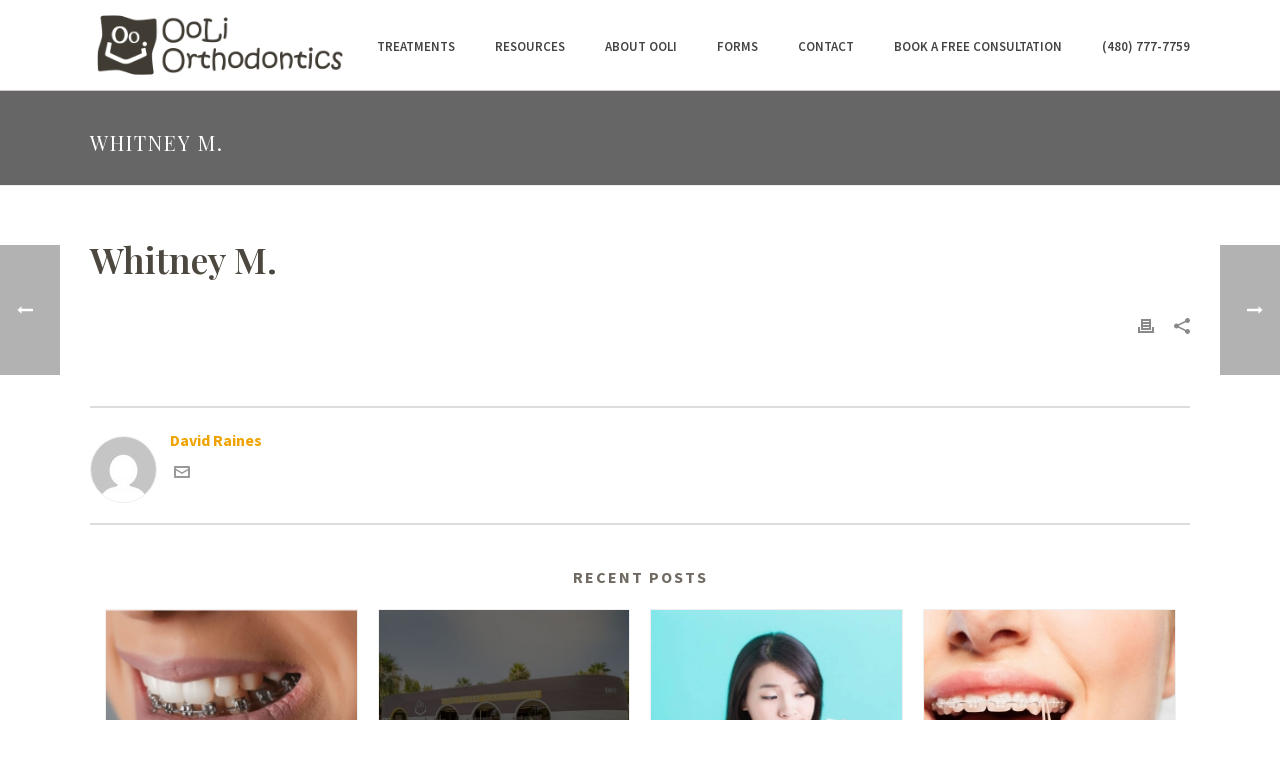

--- FILE ---
content_type: text/html; charset=UTF-8
request_url: https://ooliortho.com/testimonial/whitney-m/
body_size: 107154
content:
<!DOCTYPE html>
<html lang="en-US" prefix="og: https://ogp.me/ns#" >
<head>
		<meta charset="UTF-8" /><meta name="viewport" content="width=device-width, initial-scale=1.0, minimum-scale=1.0, maximum-scale=1.0, user-scalable=0" /><meta http-equiv="X-UA-Compatible" content="IE=edge,chrome=1" /><meta name="format-detection" content="telephone=no"><script type="text/javascript">var ajaxurl = "https://ooliortho.com/wp-admin/admin-ajax.php";</script>
		<style id="critical-path-css" type="text/css">
			body,html{width:100%;height:100%;margin:0;padding:0}.page-preloader{top:0;left:0;z-index:999;position:fixed;height:100%;width:100%;text-align:center}.preloader-preview-area{-webkit-animation-delay:-.2s;animation-delay:-.2s;top:50%;-webkit-transform:translateY(100%);-ms-transform:translateY(100%);transform:translateY(100%);margin-top:10px;max-height:calc(50% - 20px);opacity:1;width:100%;text-align:center;position:absolute}.preloader-logo{max-width:90%;top:50%;-webkit-transform:translateY(-100%);-ms-transform:translateY(-100%);transform:translateY(-100%);margin:-10px auto 0 auto;max-height:calc(50% - 20px);opacity:1;position:relative}.ball-pulse>div{width:15px;height:15px;border-radius:100%;margin:2px;-webkit-animation-fill-mode:both;animation-fill-mode:both;display:inline-block;-webkit-animation:ball-pulse .75s infinite cubic-bezier(.2,.68,.18,1.08);animation:ball-pulse .75s infinite cubic-bezier(.2,.68,.18,1.08)}.ball-pulse>div:nth-child(1){-webkit-animation-delay:-.36s;animation-delay:-.36s}.ball-pulse>div:nth-child(2){-webkit-animation-delay:-.24s;animation-delay:-.24s}.ball-pulse>div:nth-child(3){-webkit-animation-delay:-.12s;animation-delay:-.12s}@-webkit-keyframes ball-pulse{0%{-webkit-transform:scale(1);transform:scale(1);opacity:1}45%{-webkit-transform:scale(.1);transform:scale(.1);opacity:.7}80%{-webkit-transform:scale(1);transform:scale(1);opacity:1}}@keyframes ball-pulse{0%{-webkit-transform:scale(1);transform:scale(1);opacity:1}45%{-webkit-transform:scale(.1);transform:scale(.1);opacity:.7}80%{-webkit-transform:scale(1);transform:scale(1);opacity:1}}.ball-clip-rotate-pulse{position:relative;-webkit-transform:translateY(-15px) translateX(-10px);-ms-transform:translateY(-15px) translateX(-10px);transform:translateY(-15px) translateX(-10px);display:inline-block}.ball-clip-rotate-pulse>div{-webkit-animation-fill-mode:both;animation-fill-mode:both;position:absolute;top:0;left:0;border-radius:100%}.ball-clip-rotate-pulse>div:first-child{height:36px;width:36px;top:7px;left:-7px;-webkit-animation:ball-clip-rotate-pulse-scale 1s 0s cubic-bezier(.09,.57,.49,.9) infinite;animation:ball-clip-rotate-pulse-scale 1s 0s cubic-bezier(.09,.57,.49,.9) infinite}.ball-clip-rotate-pulse>div:last-child{position:absolute;width:50px;height:50px;left:-16px;top:-2px;background:0 0;border:2px solid;-webkit-animation:ball-clip-rotate-pulse-rotate 1s 0s cubic-bezier(.09,.57,.49,.9) infinite;animation:ball-clip-rotate-pulse-rotate 1s 0s cubic-bezier(.09,.57,.49,.9) infinite;-webkit-animation-duration:1s;animation-duration:1s}@-webkit-keyframes ball-clip-rotate-pulse-rotate{0%{-webkit-transform:rotate(0) scale(1);transform:rotate(0) scale(1)}50%{-webkit-transform:rotate(180deg) scale(.6);transform:rotate(180deg) scale(.6)}100%{-webkit-transform:rotate(360deg) scale(1);transform:rotate(360deg) scale(1)}}@keyframes ball-clip-rotate-pulse-rotate{0%{-webkit-transform:rotate(0) scale(1);transform:rotate(0) scale(1)}50%{-webkit-transform:rotate(180deg) scale(.6);transform:rotate(180deg) scale(.6)}100%{-webkit-transform:rotate(360deg) scale(1);transform:rotate(360deg) scale(1)}}@-webkit-keyframes ball-clip-rotate-pulse-scale{30%{-webkit-transform:scale(.3);transform:scale(.3)}100%{-webkit-transform:scale(1);transform:scale(1)}}@keyframes ball-clip-rotate-pulse-scale{30%{-webkit-transform:scale(.3);transform:scale(.3)}100%{-webkit-transform:scale(1);transform:scale(1)}}@-webkit-keyframes square-spin{25%{-webkit-transform:perspective(100px) rotateX(180deg) rotateY(0);transform:perspective(100px) rotateX(180deg) rotateY(0)}50%{-webkit-transform:perspective(100px) rotateX(180deg) rotateY(180deg);transform:perspective(100px) rotateX(180deg) rotateY(180deg)}75%{-webkit-transform:perspective(100px) rotateX(0) rotateY(180deg);transform:perspective(100px) rotateX(0) rotateY(180deg)}100%{-webkit-transform:perspective(100px) rotateX(0) rotateY(0);transform:perspective(100px) rotateX(0) rotateY(0)}}@keyframes square-spin{25%{-webkit-transform:perspective(100px) rotateX(180deg) rotateY(0);transform:perspective(100px) rotateX(180deg) rotateY(0)}50%{-webkit-transform:perspective(100px) rotateX(180deg) rotateY(180deg);transform:perspective(100px) rotateX(180deg) rotateY(180deg)}75%{-webkit-transform:perspective(100px) rotateX(0) rotateY(180deg);transform:perspective(100px) rotateX(0) rotateY(180deg)}100%{-webkit-transform:perspective(100px) rotateX(0) rotateY(0);transform:perspective(100px) rotateX(0) rotateY(0)}}.square-spin{display:inline-block}.square-spin>div{-webkit-animation-fill-mode:both;animation-fill-mode:both;width:50px;height:50px;-webkit-animation:square-spin 3s 0s cubic-bezier(.09,.57,.49,.9) infinite;animation:square-spin 3s 0s cubic-bezier(.09,.57,.49,.9) infinite}.cube-transition{position:relative;-webkit-transform:translate(-25px,-25px);-ms-transform:translate(-25px,-25px);transform:translate(-25px,-25px);display:inline-block}.cube-transition>div{-webkit-animation-fill-mode:both;animation-fill-mode:both;width:15px;height:15px;position:absolute;top:-5px;left:-5px;-webkit-animation:cube-transition 1.6s 0s infinite ease-in-out;animation:cube-transition 1.6s 0s infinite ease-in-out}.cube-transition>div:last-child{-webkit-animation-delay:-.8s;animation-delay:-.8s}@-webkit-keyframes cube-transition{25%{-webkit-transform:translateX(50px) scale(.5) rotate(-90deg);transform:translateX(50px) scale(.5) rotate(-90deg)}50%{-webkit-transform:translate(50px,50px) rotate(-180deg);transform:translate(50px,50px) rotate(-180deg)}75%{-webkit-transform:translateY(50px) scale(.5) rotate(-270deg);transform:translateY(50px) scale(.5) rotate(-270deg)}100%{-webkit-transform:rotate(-360deg);transform:rotate(-360deg)}}@keyframes cube-transition{25%{-webkit-transform:translateX(50px) scale(.5) rotate(-90deg);transform:translateX(50px) scale(.5) rotate(-90deg)}50%{-webkit-transform:translate(50px,50px) rotate(-180deg);transform:translate(50px,50px) rotate(-180deg)}75%{-webkit-transform:translateY(50px) scale(.5) rotate(-270deg);transform:translateY(50px) scale(.5) rotate(-270deg)}100%{-webkit-transform:rotate(-360deg);transform:rotate(-360deg)}}.ball-scale>div{border-radius:100%;margin:2px;-webkit-animation-fill-mode:both;animation-fill-mode:both;display:inline-block;height:60px;width:60px;-webkit-animation:ball-scale 1s 0s ease-in-out infinite;animation:ball-scale 1s 0s ease-in-out infinite}@-webkit-keyframes ball-scale{0%{-webkit-transform:scale(0);transform:scale(0)}100%{-webkit-transform:scale(1);transform:scale(1);opacity:0}}@keyframes ball-scale{0%{-webkit-transform:scale(0);transform:scale(0)}100%{-webkit-transform:scale(1);transform:scale(1);opacity:0}}.line-scale>div{-webkit-animation-fill-mode:both;animation-fill-mode:both;display:inline-block;width:5px;height:50px;border-radius:2px;margin:2px}.line-scale>div:nth-child(1){-webkit-animation:line-scale 1s -.5s infinite cubic-bezier(.2,.68,.18,1.08);animation:line-scale 1s -.5s infinite cubic-bezier(.2,.68,.18,1.08)}.line-scale>div:nth-child(2){-webkit-animation:line-scale 1s -.4s infinite cubic-bezier(.2,.68,.18,1.08);animation:line-scale 1s -.4s infinite cubic-bezier(.2,.68,.18,1.08)}.line-scale>div:nth-child(3){-webkit-animation:line-scale 1s -.3s infinite cubic-bezier(.2,.68,.18,1.08);animation:line-scale 1s -.3s infinite cubic-bezier(.2,.68,.18,1.08)}.line-scale>div:nth-child(4){-webkit-animation:line-scale 1s -.2s infinite cubic-bezier(.2,.68,.18,1.08);animation:line-scale 1s -.2s infinite cubic-bezier(.2,.68,.18,1.08)}.line-scale>div:nth-child(5){-webkit-animation:line-scale 1s -.1s infinite cubic-bezier(.2,.68,.18,1.08);animation:line-scale 1s -.1s infinite cubic-bezier(.2,.68,.18,1.08)}@-webkit-keyframes line-scale{0%{-webkit-transform:scaley(1);transform:scaley(1)}50%{-webkit-transform:scaley(.4);transform:scaley(.4)}100%{-webkit-transform:scaley(1);transform:scaley(1)}}@keyframes line-scale{0%{-webkit-transform:scaley(1);transform:scaley(1)}50%{-webkit-transform:scaley(.4);transform:scaley(.4)}100%{-webkit-transform:scaley(1);transform:scaley(1)}}.ball-scale-multiple{position:relative;-webkit-transform:translateY(30px);-ms-transform:translateY(30px);transform:translateY(30px);display:inline-block}.ball-scale-multiple>div{border-radius:100%;-webkit-animation-fill-mode:both;animation-fill-mode:both;margin:2px;position:absolute;left:-30px;top:0;opacity:0;margin:0;width:50px;height:50px;-webkit-animation:ball-scale-multiple 1s 0s linear infinite;animation:ball-scale-multiple 1s 0s linear infinite}.ball-scale-multiple>div:nth-child(2){-webkit-animation-delay:-.2s;animation-delay:-.2s}.ball-scale-multiple>div:nth-child(3){-webkit-animation-delay:-.2s;animation-delay:-.2s}@-webkit-keyframes ball-scale-multiple{0%{-webkit-transform:scale(0);transform:scale(0);opacity:0}5%{opacity:1}100%{-webkit-transform:scale(1);transform:scale(1);opacity:0}}@keyframes ball-scale-multiple{0%{-webkit-transform:scale(0);transform:scale(0);opacity:0}5%{opacity:1}100%{-webkit-transform:scale(1);transform:scale(1);opacity:0}}.ball-pulse-sync{display:inline-block}.ball-pulse-sync>div{width:15px;height:15px;border-radius:100%;margin:2px;-webkit-animation-fill-mode:both;animation-fill-mode:both;display:inline-block}.ball-pulse-sync>div:nth-child(1){-webkit-animation:ball-pulse-sync .6s -.21s infinite ease-in-out;animation:ball-pulse-sync .6s -.21s infinite ease-in-out}.ball-pulse-sync>div:nth-child(2){-webkit-animation:ball-pulse-sync .6s -.14s infinite ease-in-out;animation:ball-pulse-sync .6s -.14s infinite ease-in-out}.ball-pulse-sync>div:nth-child(3){-webkit-animation:ball-pulse-sync .6s -70ms infinite ease-in-out;animation:ball-pulse-sync .6s -70ms infinite ease-in-out}@-webkit-keyframes ball-pulse-sync{33%{-webkit-transform:translateY(10px);transform:translateY(10px)}66%{-webkit-transform:translateY(-10px);transform:translateY(-10px)}100%{-webkit-transform:translateY(0);transform:translateY(0)}}@keyframes ball-pulse-sync{33%{-webkit-transform:translateY(10px);transform:translateY(10px)}66%{-webkit-transform:translateY(-10px);transform:translateY(-10px)}100%{-webkit-transform:translateY(0);transform:translateY(0)}}.transparent-circle{display:inline-block;border-top:.5em solid rgba(255,255,255,.2);border-right:.5em solid rgba(255,255,255,.2);border-bottom:.5em solid rgba(255,255,255,.2);border-left:.5em solid #fff;-webkit-transform:translateZ(0);transform:translateZ(0);-webkit-animation:transparent-circle 1.1s infinite linear;animation:transparent-circle 1.1s infinite linear;width:50px;height:50px;border-radius:50%}.transparent-circle:after{border-radius:50%;width:10em;height:10em}@-webkit-keyframes transparent-circle{0%{-webkit-transform:rotate(0);transform:rotate(0)}100%{-webkit-transform:rotate(360deg);transform:rotate(360deg)}}@keyframes transparent-circle{0%{-webkit-transform:rotate(0);transform:rotate(0)}100%{-webkit-transform:rotate(360deg);transform:rotate(360deg)}}.ball-spin-fade-loader{position:relative;top:-10px;left:-10px;display:inline-block}.ball-spin-fade-loader>div{width:15px;height:15px;border-radius:100%;margin:2px;-webkit-animation-fill-mode:both;animation-fill-mode:both;position:absolute;-webkit-animation:ball-spin-fade-loader 1s infinite linear;animation:ball-spin-fade-loader 1s infinite linear}.ball-spin-fade-loader>div:nth-child(1){top:25px;left:0;animation-delay:-.84s;-webkit-animation-delay:-.84s}.ball-spin-fade-loader>div:nth-child(2){top:17.05px;left:17.05px;animation-delay:-.72s;-webkit-animation-delay:-.72s}.ball-spin-fade-loader>div:nth-child(3){top:0;left:25px;animation-delay:-.6s;-webkit-animation-delay:-.6s}.ball-spin-fade-loader>div:nth-child(4){top:-17.05px;left:17.05px;animation-delay:-.48s;-webkit-animation-delay:-.48s}.ball-spin-fade-loader>div:nth-child(5){top:-25px;left:0;animation-delay:-.36s;-webkit-animation-delay:-.36s}.ball-spin-fade-loader>div:nth-child(6){top:-17.05px;left:-17.05px;animation-delay:-.24s;-webkit-animation-delay:-.24s}.ball-spin-fade-loader>div:nth-child(7){top:0;left:-25px;animation-delay:-.12s;-webkit-animation-delay:-.12s}.ball-spin-fade-loader>div:nth-child(8){top:17.05px;left:-17.05px;animation-delay:0s;-webkit-animation-delay:0s}@-webkit-keyframes ball-spin-fade-loader{50%{opacity:.3;-webkit-transform:scale(.4);transform:scale(.4)}100%{opacity:1;-webkit-transform:scale(1);transform:scale(1)}}@keyframes ball-spin-fade-loader{50%{opacity:.3;-webkit-transform:scale(.4);transform:scale(.4)}100%{opacity:1;-webkit-transform:scale(1);transform:scale(1)}}		</style>

		
<!-- Search Engine Optimization by Rank Math - https://rankmath.com/ -->
<title>Whitney M. - OoLi Orthodontics</title>
<meta name="robots" content="follow, index, max-snippet:-1, max-video-preview:-1, max-image-preview:large"/>
<link rel="canonical" href="https://ooliortho.com/testimonial/whitney-m/" />
<meta property="og:locale" content="en_US" />
<meta property="og:type" content="article" />
<meta property="og:title" content="Whitney M. - OoLi Orthodontics" />
<meta property="og:url" content="https://ooliortho.com/testimonial/whitney-m/" />
<meta property="og:site_name" content="OoLi Orthodontics" />
<meta property="article:publisher" content="https://facebook.com/ooliortho" />
<meta property="og:image" content="https://ooliortho.com/wp-content/uploads/2017/03/ooli-orthodontics-logo.png" />
<meta property="og:image:secure_url" content="https://ooliortho.com/wp-content/uploads/2017/03/ooli-orthodontics-logo.png" />
<meta property="og:image:width" content="937" />
<meta property="og:image:height" content="445" />
<meta property="og:image:alt" content="Ooli-orthodontics-logo" />
<meta property="og:image:type" content="image/png" />
<meta name="twitter:card" content="summary_large_image" />
<meta name="twitter:title" content="Whitney M. - OoLi Orthodontics" />
<meta name="twitter:site" content="@https://twitter.com/ooliortho" />
<meta name="twitter:creator" content="@https://twitter.com/ooliortho" />
<meta name="twitter:image" content="https://ooliortho.com/wp-content/uploads/2017/03/ooli-orthodontics-logo.png" />
<!-- /Rank Math WordPress SEO plugin -->

<link rel="alternate" type="application/rss+xml" title="OoLi Orthodontics &raquo; Feed" href="https://ooliortho.com/feed/" />
<link rel="alternate" type="application/rss+xml" title="OoLi Orthodontics &raquo; Comments Feed" href="https://ooliortho.com/comments/feed/" />

<link rel="shortcut icon" href="https://ooliortho.com/wp-content/uploads/2017/03/ooli-icon-spacer.png"  />
<script type="text/javascript">window.abb = {};php = {};window.PHP = {};PHP.ajax = "https://ooliortho.com/wp-admin/admin-ajax.php";PHP.wp_p_id = "2252";var mk_header_parallax, mk_banner_parallax, mk_page_parallax, mk_footer_parallax, mk_body_parallax;var mk_images_dir = "https://ooliortho.com/wp-content/themes/jupiter/assets/images",mk_theme_js_path = "https://ooliortho.com/wp-content/themes/jupiter/assets/js",mk_theme_dir = "https://ooliortho.com/wp-content/themes/jupiter",mk_captcha_placeholder = "Enter Captcha",mk_captcha_invalid_txt = "Invalid. Try again.",mk_captcha_correct_txt = "Captcha correct.",mk_responsive_nav_width = 1140,mk_vertical_header_back = "Back",mk_vertical_header_anim = "1",mk_check_rtl = true,mk_grid_width = 1140,mk_ajax_search_option = "disable",mk_preloader_bg_color = "#ffffff",mk_accent_color = "#efc25e",mk_go_to_top =  "true",mk_smooth_scroll =  "false",mk_show_background_video =  "true",mk_preloader_bar_color = "#efc25e",mk_preloader_logo = "https://ooliortho.com/wp-content/uploads/2017/12/ooli-orthodontics-logo-v3-02-2.png";var mk_header_parallax = false,mk_banner_parallax = false,mk_footer_parallax = false,mk_body_parallax = false,mk_no_more_posts = "No More Posts",mk_typekit_id   = "",mk_google_fonts = ["Source Sans Pro:100italic,200italic,300italic,400italic,500italic,600italic,700italic,800italic,900italic,100,200,300,400,500,600,700,800,900","Playfair Display:100italic,200italic,300italic,400italic,500italic,600italic,700italic,800italic,900italic,100,200,300,400,500,600,700,800,900"],mk_global_lazyload = true;</script><link rel="alternate" title="oEmbed (JSON)" type="application/json+oembed" href="https://ooliortho.com/wp-json/oembed/1.0/embed?url=https%3A%2F%2Fooliortho.com%2Ftestimonial%2Fwhitney-m%2F" />
<link rel="alternate" title="oEmbed (XML)" type="text/xml+oembed" href="https://ooliortho.com/wp-json/oembed/1.0/embed?url=https%3A%2F%2Fooliortho.com%2Ftestimonial%2Fwhitney-m%2F&#038;format=xml" />
<style id='wp-img-auto-sizes-contain-inline-css' type='text/css'>
img:is([sizes=auto i],[sizes^="auto," i]){contain-intrinsic-size:3000px 1500px}
/*# sourceURL=wp-img-auto-sizes-contain-inline-css */
</style>
<style id='wp-block-library-inline-css' type='text/css'>
:root{--wp-block-synced-color:#7a00df;--wp-block-synced-color--rgb:122,0,223;--wp-bound-block-color:var(--wp-block-synced-color);--wp-editor-canvas-background:#ddd;--wp-admin-theme-color:#007cba;--wp-admin-theme-color--rgb:0,124,186;--wp-admin-theme-color-darker-10:#006ba1;--wp-admin-theme-color-darker-10--rgb:0,107,160.5;--wp-admin-theme-color-darker-20:#005a87;--wp-admin-theme-color-darker-20--rgb:0,90,135;--wp-admin-border-width-focus:2px}@media (min-resolution:192dpi){:root{--wp-admin-border-width-focus:1.5px}}.wp-element-button{cursor:pointer}:root .has-very-light-gray-background-color{background-color:#eee}:root .has-very-dark-gray-background-color{background-color:#313131}:root .has-very-light-gray-color{color:#eee}:root .has-very-dark-gray-color{color:#313131}:root .has-vivid-green-cyan-to-vivid-cyan-blue-gradient-background{background:linear-gradient(135deg,#00d084,#0693e3)}:root .has-purple-crush-gradient-background{background:linear-gradient(135deg,#34e2e4,#4721fb 50%,#ab1dfe)}:root .has-hazy-dawn-gradient-background{background:linear-gradient(135deg,#faaca8,#dad0ec)}:root .has-subdued-olive-gradient-background{background:linear-gradient(135deg,#fafae1,#67a671)}:root .has-atomic-cream-gradient-background{background:linear-gradient(135deg,#fdd79a,#004a59)}:root .has-nightshade-gradient-background{background:linear-gradient(135deg,#330968,#31cdcf)}:root .has-midnight-gradient-background{background:linear-gradient(135deg,#020381,#2874fc)}:root{--wp--preset--font-size--normal:16px;--wp--preset--font-size--huge:42px}.has-regular-font-size{font-size:1em}.has-larger-font-size{font-size:2.625em}.has-normal-font-size{font-size:var(--wp--preset--font-size--normal)}.has-huge-font-size{font-size:var(--wp--preset--font-size--huge)}.has-text-align-center{text-align:center}.has-text-align-left{text-align:left}.has-text-align-right{text-align:right}.has-fit-text{white-space:nowrap!important}#end-resizable-editor-section{display:none}.aligncenter{clear:both}.items-justified-left{justify-content:flex-start}.items-justified-center{justify-content:center}.items-justified-right{justify-content:flex-end}.items-justified-space-between{justify-content:space-between}.screen-reader-text{border:0;clip-path:inset(50%);height:1px;margin:-1px;overflow:hidden;padding:0;position:absolute;width:1px;word-wrap:normal!important}.screen-reader-text:focus{background-color:#ddd;clip-path:none;color:#444;display:block;font-size:1em;height:auto;left:5px;line-height:normal;padding:15px 23px 14px;text-decoration:none;top:5px;width:auto;z-index:100000}html :where(.has-border-color){border-style:solid}html :where([style*=border-top-color]){border-top-style:solid}html :where([style*=border-right-color]){border-right-style:solid}html :where([style*=border-bottom-color]){border-bottom-style:solid}html :where([style*=border-left-color]){border-left-style:solid}html :where([style*=border-width]){border-style:solid}html :where([style*=border-top-width]){border-top-style:solid}html :where([style*=border-right-width]){border-right-style:solid}html :where([style*=border-bottom-width]){border-bottom-style:solid}html :where([style*=border-left-width]){border-left-style:solid}html :where(img[class*=wp-image-]){height:auto;max-width:100%}:where(figure){margin:0 0 1em}html :where(.is-position-sticky){--wp-admin--admin-bar--position-offset:var(--wp-admin--admin-bar--height,0px)}@media screen and (max-width:600px){html :where(.is-position-sticky){--wp-admin--admin-bar--position-offset:0px}}

/*# sourceURL=wp-block-library-inline-css */
</style><style id='global-styles-inline-css' type='text/css'>
:root{--wp--preset--aspect-ratio--square: 1;--wp--preset--aspect-ratio--4-3: 4/3;--wp--preset--aspect-ratio--3-4: 3/4;--wp--preset--aspect-ratio--3-2: 3/2;--wp--preset--aspect-ratio--2-3: 2/3;--wp--preset--aspect-ratio--16-9: 16/9;--wp--preset--aspect-ratio--9-16: 9/16;--wp--preset--color--black: #000000;--wp--preset--color--cyan-bluish-gray: #abb8c3;--wp--preset--color--white: #ffffff;--wp--preset--color--pale-pink: #f78da7;--wp--preset--color--vivid-red: #cf2e2e;--wp--preset--color--luminous-vivid-orange: #ff6900;--wp--preset--color--luminous-vivid-amber: #fcb900;--wp--preset--color--light-green-cyan: #7bdcb5;--wp--preset--color--vivid-green-cyan: #00d084;--wp--preset--color--pale-cyan-blue: #8ed1fc;--wp--preset--color--vivid-cyan-blue: #0693e3;--wp--preset--color--vivid-purple: #9b51e0;--wp--preset--gradient--vivid-cyan-blue-to-vivid-purple: linear-gradient(135deg,rgb(6,147,227) 0%,rgb(155,81,224) 100%);--wp--preset--gradient--light-green-cyan-to-vivid-green-cyan: linear-gradient(135deg,rgb(122,220,180) 0%,rgb(0,208,130) 100%);--wp--preset--gradient--luminous-vivid-amber-to-luminous-vivid-orange: linear-gradient(135deg,rgb(252,185,0) 0%,rgb(255,105,0) 100%);--wp--preset--gradient--luminous-vivid-orange-to-vivid-red: linear-gradient(135deg,rgb(255,105,0) 0%,rgb(207,46,46) 100%);--wp--preset--gradient--very-light-gray-to-cyan-bluish-gray: linear-gradient(135deg,rgb(238,238,238) 0%,rgb(169,184,195) 100%);--wp--preset--gradient--cool-to-warm-spectrum: linear-gradient(135deg,rgb(74,234,220) 0%,rgb(151,120,209) 20%,rgb(207,42,186) 40%,rgb(238,44,130) 60%,rgb(251,105,98) 80%,rgb(254,248,76) 100%);--wp--preset--gradient--blush-light-purple: linear-gradient(135deg,rgb(255,206,236) 0%,rgb(152,150,240) 100%);--wp--preset--gradient--blush-bordeaux: linear-gradient(135deg,rgb(254,205,165) 0%,rgb(254,45,45) 50%,rgb(107,0,62) 100%);--wp--preset--gradient--luminous-dusk: linear-gradient(135deg,rgb(255,203,112) 0%,rgb(199,81,192) 50%,rgb(65,88,208) 100%);--wp--preset--gradient--pale-ocean: linear-gradient(135deg,rgb(255,245,203) 0%,rgb(182,227,212) 50%,rgb(51,167,181) 100%);--wp--preset--gradient--electric-grass: linear-gradient(135deg,rgb(202,248,128) 0%,rgb(113,206,126) 100%);--wp--preset--gradient--midnight: linear-gradient(135deg,rgb(2,3,129) 0%,rgb(40,116,252) 100%);--wp--preset--font-size--small: 13px;--wp--preset--font-size--medium: 20px;--wp--preset--font-size--large: 36px;--wp--preset--font-size--x-large: 42px;--wp--preset--spacing--20: 0.44rem;--wp--preset--spacing--30: 0.67rem;--wp--preset--spacing--40: 1rem;--wp--preset--spacing--50: 1.5rem;--wp--preset--spacing--60: 2.25rem;--wp--preset--spacing--70: 3.38rem;--wp--preset--spacing--80: 5.06rem;--wp--preset--shadow--natural: 6px 6px 9px rgba(0, 0, 0, 0.2);--wp--preset--shadow--deep: 12px 12px 50px rgba(0, 0, 0, 0.4);--wp--preset--shadow--sharp: 6px 6px 0px rgba(0, 0, 0, 0.2);--wp--preset--shadow--outlined: 6px 6px 0px -3px rgb(255, 255, 255), 6px 6px rgb(0, 0, 0);--wp--preset--shadow--crisp: 6px 6px 0px rgb(0, 0, 0);}:where(.is-layout-flex){gap: 0.5em;}:where(.is-layout-grid){gap: 0.5em;}body .is-layout-flex{display: flex;}.is-layout-flex{flex-wrap: wrap;align-items: center;}.is-layout-flex > :is(*, div){margin: 0;}body .is-layout-grid{display: grid;}.is-layout-grid > :is(*, div){margin: 0;}:where(.wp-block-columns.is-layout-flex){gap: 2em;}:where(.wp-block-columns.is-layout-grid){gap: 2em;}:where(.wp-block-post-template.is-layout-flex){gap: 1.25em;}:where(.wp-block-post-template.is-layout-grid){gap: 1.25em;}.has-black-color{color: var(--wp--preset--color--black) !important;}.has-cyan-bluish-gray-color{color: var(--wp--preset--color--cyan-bluish-gray) !important;}.has-white-color{color: var(--wp--preset--color--white) !important;}.has-pale-pink-color{color: var(--wp--preset--color--pale-pink) !important;}.has-vivid-red-color{color: var(--wp--preset--color--vivid-red) !important;}.has-luminous-vivid-orange-color{color: var(--wp--preset--color--luminous-vivid-orange) !important;}.has-luminous-vivid-amber-color{color: var(--wp--preset--color--luminous-vivid-amber) !important;}.has-light-green-cyan-color{color: var(--wp--preset--color--light-green-cyan) !important;}.has-vivid-green-cyan-color{color: var(--wp--preset--color--vivid-green-cyan) !important;}.has-pale-cyan-blue-color{color: var(--wp--preset--color--pale-cyan-blue) !important;}.has-vivid-cyan-blue-color{color: var(--wp--preset--color--vivid-cyan-blue) !important;}.has-vivid-purple-color{color: var(--wp--preset--color--vivid-purple) !important;}.has-black-background-color{background-color: var(--wp--preset--color--black) !important;}.has-cyan-bluish-gray-background-color{background-color: var(--wp--preset--color--cyan-bluish-gray) !important;}.has-white-background-color{background-color: var(--wp--preset--color--white) !important;}.has-pale-pink-background-color{background-color: var(--wp--preset--color--pale-pink) !important;}.has-vivid-red-background-color{background-color: var(--wp--preset--color--vivid-red) !important;}.has-luminous-vivid-orange-background-color{background-color: var(--wp--preset--color--luminous-vivid-orange) !important;}.has-luminous-vivid-amber-background-color{background-color: var(--wp--preset--color--luminous-vivid-amber) !important;}.has-light-green-cyan-background-color{background-color: var(--wp--preset--color--light-green-cyan) !important;}.has-vivid-green-cyan-background-color{background-color: var(--wp--preset--color--vivid-green-cyan) !important;}.has-pale-cyan-blue-background-color{background-color: var(--wp--preset--color--pale-cyan-blue) !important;}.has-vivid-cyan-blue-background-color{background-color: var(--wp--preset--color--vivid-cyan-blue) !important;}.has-vivid-purple-background-color{background-color: var(--wp--preset--color--vivid-purple) !important;}.has-black-border-color{border-color: var(--wp--preset--color--black) !important;}.has-cyan-bluish-gray-border-color{border-color: var(--wp--preset--color--cyan-bluish-gray) !important;}.has-white-border-color{border-color: var(--wp--preset--color--white) !important;}.has-pale-pink-border-color{border-color: var(--wp--preset--color--pale-pink) !important;}.has-vivid-red-border-color{border-color: var(--wp--preset--color--vivid-red) !important;}.has-luminous-vivid-orange-border-color{border-color: var(--wp--preset--color--luminous-vivid-orange) !important;}.has-luminous-vivid-amber-border-color{border-color: var(--wp--preset--color--luminous-vivid-amber) !important;}.has-light-green-cyan-border-color{border-color: var(--wp--preset--color--light-green-cyan) !important;}.has-vivid-green-cyan-border-color{border-color: var(--wp--preset--color--vivid-green-cyan) !important;}.has-pale-cyan-blue-border-color{border-color: var(--wp--preset--color--pale-cyan-blue) !important;}.has-vivid-cyan-blue-border-color{border-color: var(--wp--preset--color--vivid-cyan-blue) !important;}.has-vivid-purple-border-color{border-color: var(--wp--preset--color--vivid-purple) !important;}.has-vivid-cyan-blue-to-vivid-purple-gradient-background{background: var(--wp--preset--gradient--vivid-cyan-blue-to-vivid-purple) !important;}.has-light-green-cyan-to-vivid-green-cyan-gradient-background{background: var(--wp--preset--gradient--light-green-cyan-to-vivid-green-cyan) !important;}.has-luminous-vivid-amber-to-luminous-vivid-orange-gradient-background{background: var(--wp--preset--gradient--luminous-vivid-amber-to-luminous-vivid-orange) !important;}.has-luminous-vivid-orange-to-vivid-red-gradient-background{background: var(--wp--preset--gradient--luminous-vivid-orange-to-vivid-red) !important;}.has-very-light-gray-to-cyan-bluish-gray-gradient-background{background: var(--wp--preset--gradient--very-light-gray-to-cyan-bluish-gray) !important;}.has-cool-to-warm-spectrum-gradient-background{background: var(--wp--preset--gradient--cool-to-warm-spectrum) !important;}.has-blush-light-purple-gradient-background{background: var(--wp--preset--gradient--blush-light-purple) !important;}.has-blush-bordeaux-gradient-background{background: var(--wp--preset--gradient--blush-bordeaux) !important;}.has-luminous-dusk-gradient-background{background: var(--wp--preset--gradient--luminous-dusk) !important;}.has-pale-ocean-gradient-background{background: var(--wp--preset--gradient--pale-ocean) !important;}.has-electric-grass-gradient-background{background: var(--wp--preset--gradient--electric-grass) !important;}.has-midnight-gradient-background{background: var(--wp--preset--gradient--midnight) !important;}.has-small-font-size{font-size: var(--wp--preset--font-size--small) !important;}.has-medium-font-size{font-size: var(--wp--preset--font-size--medium) !important;}.has-large-font-size{font-size: var(--wp--preset--font-size--large) !important;}.has-x-large-font-size{font-size: var(--wp--preset--font-size--x-large) !important;}
/*# sourceURL=global-styles-inline-css */
</style>

<style id='classic-theme-styles-inline-css' type='text/css'>
/*! This file is auto-generated */
.wp-block-button__link{color:#fff;background-color:#32373c;border-radius:9999px;box-shadow:none;text-decoration:none;padding:calc(.667em + 2px) calc(1.333em + 2px);font-size:1.125em}.wp-block-file__button{background:#32373c;color:#fff;text-decoration:none}
/*# sourceURL=/wp-includes/css/classic-themes.min.css */
</style>
<link rel='stylesheet' id='bookly-ladda.min.css-css' href='https://ooliortho.com/wp-content/plugins/bookly-responsive-appointment-booking-tool/frontend/resources/css/ladda.min.css?ver=26.6' type='text/css' media='all' />
<link rel='stylesheet' id='bookly-tailwind.css-css' href='https://ooliortho.com/wp-content/plugins/bookly-responsive-appointment-booking-tool/backend/resources/tailwind/tailwind.css?ver=26.6' type='text/css' media='all' />
<link rel='stylesheet' id='bookly-modern-booking-form-calendar.css-css' href='https://ooliortho.com/wp-content/plugins/bookly-responsive-appointment-booking-tool/frontend/resources/css/modern-booking-form-calendar.css?ver=26.6' type='text/css' media='all' />
<link rel='stylesheet' id='bookly-bootstrap-icons.min.css-css' href='https://ooliortho.com/wp-content/plugins/bookly-responsive-appointment-booking-tool/frontend/resources/css/bootstrap-icons.min.css?ver=26.6' type='text/css' media='all' />
<link rel='stylesheet' id='bookly-intlTelInput.css-css' href='https://ooliortho.com/wp-content/plugins/bookly-responsive-appointment-booking-tool/frontend/resources/css/intlTelInput.css?ver=26.6' type='text/css' media='all' />
<link rel='stylesheet' id='bookly-bookly-main.css-css' href='https://ooliortho.com/wp-content/plugins/bookly-responsive-appointment-booking-tool/frontend/resources/css/bookly-main.css?ver=26.6' type='text/css' media='all' />
<link rel='stylesheet' id='bookly-bootstrap.min.css-css' href='https://ooliortho.com/wp-content/plugins/bookly-responsive-appointment-booking-tool/backend/resources/bootstrap/css/bootstrap.min.css?ver=26.6' type='text/css' media='all' />
<link rel='stylesheet' id='bookly-customer-profile.css-css' href='https://ooliortho.com/wp-content/plugins/bookly-addon-pro/frontend/modules/customer_profile/resources/css/customer-profile.css?ver=9.6' type='text/css' media='all' />
<link rel='stylesheet' id='theme-styles-css' href='https://ooliortho.com/wp-content/themes/jupiter/assets/stylesheet/min/full-styles.6.10.6.css?ver=1695310757' type='text/css' media='all' />
<style id='theme-styles-inline-css' type='text/css'>

			#wpadminbar {
				-webkit-backface-visibility: hidden;
				backface-visibility: hidden;
				-webkit-perspective: 1000;
				-ms-perspective: 1000;
				perspective: 1000;
				-webkit-transform: translateZ(0px);
				-ms-transform: translateZ(0px);
				transform: translateZ(0px);
			}
			@media screen and (max-width: 600px) {
				#wpadminbar {
					position: fixed !important;
				}
			}
		
body { background-color:#fff; } .hb-custom-header #mk-page-introduce, .mk-header { background-color:#666666;background-size:cover;-webkit-background-size:cover;-moz-background-size:cover; } .hb-custom-header > div, .mk-header-bg { background-color:#fff; } .mk-classic-nav-bg { background-color:#fff; } .master-holder-bg { background-color:#fff; } #mk-footer { background-color:#d1c8c3; } #mk-boxed-layout { -webkit-box-shadow:0 0 0px rgba(0, 0, 0, 0); -moz-box-shadow:0 0 0px rgba(0, 0, 0, 0); box-shadow:0 0 0px rgba(0, 0, 0, 0); } .mk-news-tab .mk-tabs-tabs .is-active a, .mk-fancy-title.pattern-style span, .mk-fancy-title.pattern-style.color-gradient span:after, .page-bg-color { background-color:#fff; } .page-title { font-size:20px; color:#ffffff; text-transform:uppercase; font-weight:400; letter-spacing:2px; } .page-subtitle { font-size:14px; line-height:100%; color:#a3a3a3; font-size:14px; text-transform:none; } .mk-header { border-bottom:1px solid #ededed; } .mk-header.sticky-style-fixed.a-sticky .mk-header-holder{ border-bottom:1px solid #d1c8c3; } .header-style-1 .mk-header-padding-wrapper, .header-style-2 .mk-header-padding-wrapper, .header-style-3 .mk-header-padding-wrapper { padding-top:91px; } .mk-process-steps[max-width~="950px"] ul::before { display:none !important; } .mk-process-steps[max-width~="950px"] li { margin-bottom:30px !important; width:100% !important; text-align:center; } .mk-event-countdown-ul[max-width~="750px"] li { width:90%; display:block; margin:0 auto 15px; } body { font-family:Verdana, Geneva, sans-serif } body { font-family:Source Sans Pro } h1, h2, h3, h4, h5, h6, #mk-page-introduce, .the-title, .mk-blog-container .mk-blog-meta .the-title, .post .blog-single-title, .mk-blog-hero .content-holder .the-title, .blog-blockquote-content, .blog-twitter-content { font-family:Playfair Display } @font-face { font-family:'star'; src:url('https://ooliortho.com/wp-content/themes/jupiter/assets/stylesheet/fonts/star/font.eot'); src:url('https://ooliortho.com/wp-content/themes/jupiter/assets/stylesheet/fonts/star/font.eot?#iefix') format('embedded-opentype'), url('https://ooliortho.com/wp-content/themes/jupiter/assets/stylesheet/fonts/star/font.woff') format('woff'), url('https://ooliortho.com/wp-content/themes/jupiter/assets/stylesheet/fonts/star/font.ttf') format('truetype'), url('https://ooliortho.com/wp-content/themes/jupiter/assets/stylesheet/fonts/star/font.svg#star') format('svg'); font-weight:normal; font-style:normal; } @font-face { font-family:'WooCommerce'; src:url('https://ooliortho.com/wp-content/themes/jupiter/assets/stylesheet/fonts/woocommerce/font.eot'); src:url('https://ooliortho.com/wp-content/themes/jupiter/assets/stylesheet/fonts/woocommerce/font.eot?#iefix') format('embedded-opentype'), url('https://ooliortho.com/wp-content/themes/jupiter/assets/stylesheet/fonts/woocommerce/font.woff') format('woff'), url('https://ooliortho.com/wp-content/themes/jupiter/assets/stylesheet/fonts/woocommerce/font.ttf') format('truetype'), url('https://ooliortho.com/wp-content/themes/jupiter/assets/stylesheet/fonts/woocommerce/font.svg#WooCommerce') format('svg'); font-weight:normal; font-style:normal; }.wpfront-message, .wpfront-message * { padding:5px 15px !important; font-size:16px !important; line-height:1.3em !important; } .single-post .mk-single-content .wpb_video_widget, .single-post .mk-single-content .mk-image { margin-bottom:30px !important; } .esig_header_top { margin-bottom:25px !important; margin-top:50px !important; } table.formTable { text-align:center !important; border-collapse:collapse !important; } table.formTable td, table.formTable th { border:1px solid #AAAAAA !important; padding:3px 3px !important; }
/*# sourceURL=theme-styles-inline-css */
</style>
<link rel='stylesheet' id='mkhb-render-css' href='https://ooliortho.com/wp-content/themes/jupiter/header-builder/includes/assets/css/mkhb-render.css?ver=6.10.6' type='text/css' media='all' />
<link rel='stylesheet' id='mkhb-row-css' href='https://ooliortho.com/wp-content/themes/jupiter/header-builder/includes/assets/css/mkhb-row.css?ver=6.10.6' type='text/css' media='all' />
<link rel='stylesheet' id='mkhb-column-css' href='https://ooliortho.com/wp-content/themes/jupiter/header-builder/includes/assets/css/mkhb-column.css?ver=6.10.6' type='text/css' media='all' />
<link rel='stylesheet' id='vc_plugin_table_style_css-css' href='https://ooliortho.com/wp-content/plugins/easy-tables-vc/assets/css/style.css?ver=1.0.0' type='text/css' media='all' />
<link rel='stylesheet' id='vc_plugin_themes_css-css' href='https://ooliortho.com/wp-content/plugins/easy-tables-vc/assets/css/themes.css?ver=6.9' type='text/css' media='all' />
<link rel='stylesheet' id='theme-options-css' href='https://ooliortho.com/wp-content/uploads/mk_assets/theme-options-production-1768521084.css?ver=1768521076' type='text/css' media='all' />
<link rel='stylesheet' id='jupiter-donut-shortcodes-css' href='https://ooliortho.com/wp-content/plugins/jupiter-donut/assets/css/shortcodes-styles.min.css?ver=1.6.5' type='text/css' media='all' />
<link rel='stylesheet' id='mk-style-css' href='https://ooliortho.com/wp-content/themes/jupiter-child/style.css?ver=6.9' type='text/css' media='all' />
<script type="text/javascript" data-noptimize='' data-no-minify='' src="https://ooliortho.com/wp-content/themes/jupiter/assets/js/plugins/wp-enqueue/min/webfontloader.js?ver=6.9" id="mk-webfontloader-js"></script>
<script type="text/javascript" id="mk-webfontloader-js-after">
/* <![CDATA[ */
WebFontConfig = {
	timeout: 2000
}

if ( mk_typekit_id.length > 0 ) {
	WebFontConfig.typekit = {
		id: mk_typekit_id
	}
}

if ( mk_google_fonts.length > 0 ) {
	WebFontConfig.google = {
		families:  mk_google_fonts
	}
}

if ( (mk_google_fonts.length > 0 || mk_typekit_id.length > 0) && navigator.userAgent.indexOf("Speed Insights") == -1) {
	WebFont.load( WebFontConfig );
}
		
//# sourceURL=mk-webfontloader-js-after
/* ]]> */
</script>
<script type="text/javascript" src="https://ooliortho.com/wp-includes/js/jquery/jquery.min.js?ver=3.7.1" id="jquery-core-js"></script>
<script type="text/javascript" src="https://ooliortho.com/wp-includes/js/jquery/jquery-migrate.min.js?ver=3.4.1" id="jquery-migrate-js"></script>
<script type="text/javascript" src="https://ooliortho.com/wp-content/plugins/bookly-responsive-appointment-booking-tool/frontend/resources/js/spin.min.js?ver=26.6" id="bookly-spin.min.js-js"></script>
<script type="text/javascript" id="bookly-globals-js-extra">
/* <![CDATA[ */
var BooklyL10nGlobal = {"csrf_token":"881a4d3a16","ajax_url_backend":"https://ooliortho.com/wp-admin/admin-ajax.php","ajax_url_frontend":"https://ooliortho.com/wp-admin/admin-ajax.php","mjsTimeFormat":"h:mm a","datePicker":{"format":"MMMM D, YYYY","monthNames":["January","February","March","April","May","June","July","August","September","October","November","December"],"daysOfWeek":["Sun","Mon","Tue","Wed","Thu","Fri","Sat"],"firstDay":0,"monthNamesShort":["Jan","Feb","Mar","Apr","May","Jun","Jul","Aug","Sep","Oct","Nov","Dec"],"dayNames":["Sunday","Monday","Tuesday","Wednesday","Thursday","Friday","Saturday"],"dayNamesShort":["Sun","Mon","Tue","Wed","Thu","Fri","Sat"],"meridiem":{"am":"am","pm":"pm","AM":"AM","PM":"PM"}},"dateRange":{"format":"MMMM D, YYYY","applyLabel":"Apply","cancelLabel":"Cancel","fromLabel":"From","toLabel":"To","customRangeLabel":"Custom range","tomorrow":"Tomorrow","today":"Today","anyTime":"Any time","yesterday":"Yesterday","last_7":"Last 7 days","last_30":"Last 30 days","next_7":"Next 7 days","next_30":"Next 30 days","thisMonth":"This month","nextMonth":"Next month","lastMonth":"Last month","firstDay":0},"l10n":{"apply":"Apply","cancel":"Cancel","areYouSure":"Are you sure?"},"addons":["pro","locations"],"cloud_products":[],"data":{}};
//# sourceURL=bookly-globals-js-extra
/* ]]> */
</script>
<script type="text/javascript" src="https://ooliortho.com/wp-content/plugins/bookly-responsive-appointment-booking-tool/frontend/resources/js/ladda.min.js?ver=26.6" id="bookly-ladda.min.js-js"></script>
<script type="text/javascript" src="https://ooliortho.com/wp-content/plugins/bookly-responsive-appointment-booking-tool/backend/resources/js/moment.min.js?ver=26.6" id="bookly-moment.min.js-js"></script>
<script type="text/javascript" src="https://ooliortho.com/wp-content/plugins/bookly-responsive-appointment-booking-tool/frontend/resources/js/hammer.min.js?ver=26.6" id="bookly-hammer.min.js-js"></script>
<script type="text/javascript" src="https://ooliortho.com/wp-content/plugins/bookly-responsive-appointment-booking-tool/frontend/resources/js/jquery.hammer.min.js?ver=26.6" id="bookly-jquery.hammer.min.js-js"></script>
<script type="text/javascript" src="https://ooliortho.com/wp-content/plugins/bookly-responsive-appointment-booking-tool/frontend/resources/js/qrcode.js?ver=26.6" id="bookly-qrcode.js-js"></script>
<script type="text/javascript" id="bookly-bookly.min.js-js-extra">
/* <![CDATA[ */
var BooklyL10n = {"ajaxurl":"https://ooliortho.com/wp-admin/admin-ajax.php","csrf_token":"881a4d3a16","months":["January","February","March","April","May","June","July","August","September","October","November","December"],"days":["Sunday","Monday","Tuesday","Wednesday","Thursday","Friday","Saturday"],"daysShort":["Sun","Mon","Tue","Wed","Thu","Fri","Sat"],"monthsShort":["Jan","Feb","Mar","Apr","May","Jun","Jul","Aug","Sep","Oct","Nov","Dec"],"show_more":"Show more","sessionHasExpired":"Your session has expired. Please press \"Ok\" to refresh the page"};
//# sourceURL=bookly-bookly.min.js-js-extra
/* ]]> */
</script>
<script type="text/javascript" src="https://ooliortho.com/wp-content/plugins/bookly-responsive-appointment-booking-tool/frontend/resources/js/bookly.min.js?ver=26.6" id="bookly-bookly.min.js-js"></script>
<script type="text/javascript" src="https://ooliortho.com/wp-content/plugins/bookly-responsive-appointment-booking-tool/frontend/resources/js/intlTelInput.min.js?ver=26.6" id="bookly-intlTelInput.min.js-js"></script>
<script type="text/javascript" id="bookly-customer-profile.js-js-extra">
/* <![CDATA[ */
var BooklyCustomerProfileL10n = {"csrf_token":"881a4d3a16","show_more":"Show more"};
//# sourceURL=bookly-customer-profile.js-js-extra
/* ]]> */
</script>
<script type="text/javascript" src="https://ooliortho.com/wp-content/plugins/bookly-addon-pro/frontend/modules/customer_profile/resources/js/customer-profile.js?ver=9.6" id="bookly-customer-profile.js-js"></script>
<script></script><link rel="https://api.w.org/" href="https://ooliortho.com/wp-json/" /><link rel="EditURI" type="application/rsd+xml" title="RSD" href="https://ooliortho.com/xmlrpc.php?rsd" />
<meta name="generator" content="WordPress 6.9" />
<link rel='shortlink' href='https://ooliortho.com/?p=2252' />
<meta itemprop="author" content="David Raines" /><meta itemprop="datePublished" content="February 14, 2018" /><meta itemprop="dateModified" content="February 14, 2018" /><meta itemprop="publisher" content="OoLi Orthodontics" /><meta property="og:site_name" content="OoLi Orthodontics"/><meta property="og:url" content="https://ooliortho.com/testimonial/whitney-m/"/><meta property="og:title" content="Whitney M."/><meta property="og:description" content=""/><meta property="og:type" content="article"/><script> var isTest = false; </script><style type="text/css">.recentcomments a{display:inline !important;padding:0 !important;margin:0 !important;}</style><meta name="generator" content="Powered by WPBakery Page Builder - drag and drop page builder for WordPress."/>
		<style type="text/css" id="wp-custom-css">
			/* #home-refer-button{display:none;} */

.vc_btn3.vc_btn3-color-grey.vc_btn3-style-modern {
    color: #666;
    border-color: #ebebeb;
    background-color: #ebebeb;
    font-size: 1.3em;
	z-index:1000;
}

#home-image{z-index:999;}

a.vc_general.vc_btn3.vc_btn3-size-md.vc_btn3-shape-rounded.vc_btn3-style-modern.vc_btn3-color-grey {
    background: transparent;
    color: #679b3b;
    border: none;
    font-weight: 600;
}

@media only screen and (min-width: 1100px) {
	.show-button {
		display: none;
	}
}

@media only screen and (max-width: 1100px) {
	.hide-button {
		display: none;
	}
	
	.show-button {
		display: block;
	}
}



@media only screen and (max-width: 760px) {
	#home-refer-button{display:none;}
}

.gf_readonly input {
    border: 0px!important;
}
.gform_wrapper select {
    border: 1px solid #e3e3e3;
}

.image-bottom {
	margin-top: -140px;
}

.park {
	position: absolute;
	bottom: 0px;
}

.park2 {
	position: absolute;
	bottom: 0px !important;
}

.park-col .wpb_content_element {
	margin-bottom: 0px !important;
}

@media only screen and (max-width: 760px) {
	.park {
		position: relative !important;
}
	
.park2 {
	position: relative;
	bottom: 0px !important;
}

	
	#fancy-title-4 div {
		margin-top: 10px !important;
	}
}		</style>
		<meta name="generator" content="OoLi Orthodontics " /><noscript><style> .wpb_animate_when_almost_visible { opacity: 1; }</style></noscript>	</head>

<body class="wp-singular testimonial-template-default single single-testimonial postid-2252 wp-theme-jupiter wp-child-theme-jupiter-child wpb-js-composer js-comp-ver-8.7.2.1 vc_responsive" itemscope="itemscope" itemtype="https://schema.org/WebPage"  data-adminbar="">
	
	<!-- Target for scroll anchors to achieve native browser bahaviour + possible enhancements like smooth scrolling -->
	<div id="top-of-page"></div>

		<div id="mk-boxed-layout">

			<div id="mk-theme-container" >

				 
    <header data-height='90'
                data-sticky-height='60'
                data-responsive-height='90'
                data-transparent-skin=''
                data-header-style='1'
                data-sticky-style='fixed'
                data-sticky-offset='header' id="mk-header-1" class="mk-header header-style-1 header-align-left  toolbar-false menu-hover-5 sticky-style-fixed mk-background-stretch boxed-header " role="banner" itemscope="itemscope" itemtype="https://schema.org/WPHeader" >
                    <div class="mk-header-holder">
                                                <div class="mk-header-inner add-header-height">

                    <div class="mk-header-bg "></div>

                    
                                                <div class="mk-grid header-grid">
                    
                            <div class="mk-header-nav-container one-row-style menu-hover-style-5" role="navigation" itemscope="itemscope" itemtype="https://schema.org/SiteNavigationElement" >
                                <nav class="mk-main-navigation js-main-nav"><ul id="menu-main" class="main-navigation-ul"><li id="menu-item-4943" class="menu-item menu-item-type-post_type menu-item-object-page menu-item-has-children no-mega-menu"><a class="menu-item-link js-smooth-scroll"  href="https://ooliortho.com/orthodontic-treatments/">Treatments</a>
<ul style="" class="sub-menu ">
	<li id="menu-item-3424" class="menu-item menu-item-type-post_type menu-item-object-page menu-item-has-children"><a class="menu-item-link js-smooth-scroll"  href="https://ooliortho.com/braces/">Braces</a><i class="menu-sub-level-arrow"><svg  class="mk-svg-icon" data-name="mk-icon-angle-right" data-cacheid="icon-69727f4d3a309" style=" height:16px; width: 5.7142857142857px; "  xmlns="http://www.w3.org/2000/svg" viewBox="0 0 640 1792"><path d="M595 960q0 13-10 23l-466 466q-10 10-23 10t-23-10l-50-50q-10-10-10-23t10-23l393-393-393-393q-10-10-10-23t10-23l50-50q10-10 23-10t23 10l466 466q10 10 10 23z"/></svg></i>
	<ul style="" class="sub-menu ">
		<li id="menu-item-4298" class="menu-item menu-item-type-post_type menu-item-object-page"><a class="menu-item-link js-smooth-scroll"  href="https://ooliortho.com/braces/damon-clear/">Clear Braces (Damon Clear)</a></li>
		<li id="menu-item-3909" class="menu-item menu-item-type-post_type menu-item-object-page"><a class="menu-item-link js-smooth-scroll"  href="https://ooliortho.com/braces/damon/">Damon Braces</a></li>
		<li id="menu-item-3910" class="menu-item menu-item-type-post_type menu-item-object-page"><a class="menu-item-link js-smooth-scroll"  href="https://ooliortho.com/braces/traditional-metal/">Traditional Metal Braces</a></li>
	</ul>
</li>
	<li id="menu-item-3373" class="menu-item menu-item-type-post_type menu-item-object-page menu-item-has-children"><a class="menu-item-link js-smooth-scroll"  href="https://ooliortho.com/invisalign/">Invisalign</a><i class="menu-sub-level-arrow"><svg  class="mk-svg-icon" data-name="mk-icon-angle-right" data-cacheid="icon-69727f4d3a3d3" style=" height:16px; width: 5.7142857142857px; "  xmlns="http://www.w3.org/2000/svg" viewBox="0 0 640 1792"><path d="M595 960q0 13-10 23l-466 466q-10 10-23 10t-23-10l-50-50q-10-10-10-23t10-23l393-393-393-393q-10-10-10-23t10-23l50-50q10-10 23-10t23 10l466 466q10 10 10 23z"/></svg></i>
	<ul style="" class="sub-menu ">
		<li id="menu-item-3746" class="menu-item menu-item-type-post_type menu-item-object-page"><a class="menu-item-link js-smooth-scroll"  href="https://ooliortho.com/invisalign/invisalign-adult/">Invisalign for Adults</a></li>
		<li id="menu-item-3745" class="menu-item menu-item-type-post_type menu-item-object-page"><a class="menu-item-link js-smooth-scroll"  href="https://ooliortho.com/invisalign/invisalign-teen/">Invisalign Teen</a></li>
		<li id="menu-item-3744" class="menu-item menu-item-type-post_type menu-item-object-page"><a class="menu-item-link js-smooth-scroll"  href="https://ooliortho.com/invisalign/invisalign-lite/">Invisalign LITE</a></li>
	</ul>
</li>
	<li id="menu-item-6316" class="menu-item menu-item-type-post_type menu-item-object-page"><a class="menu-item-link js-smooth-scroll"  href="https://ooliortho.com/fast-treatment-straight-teeth-in-one-year-or-less-2/">Fast Treatment</a></li>
	<li id="menu-item-7019" class="menu-item menu-item-type-post_type menu-item-object-page menu-item-has-children"><a class="menu-item-link js-smooth-scroll"  href="https://ooliortho.com/retainers-why-retainers-are-essential-after-orthodontic-treatment/">RETAINERS</a><i class="menu-sub-level-arrow"><svg  class="mk-svg-icon" data-name="mk-icon-angle-right" data-cacheid="icon-69727f4d3a495" style=" height:16px; width: 5.7142857142857px; "  xmlns="http://www.w3.org/2000/svg" viewBox="0 0 640 1792"><path d="M595 960q0 13-10 23l-466 466q-10 10-23 10t-23-10l-50-50q-10-10-10-23t10-23l393-393-393-393q-10-10-10-23t10-23l50-50q10-10 23-10t23 10l466 466q10 10 10 23z"/></svg></i>
	<ul style="" class="sub-menu ">
		<li id="menu-item-7063" class="menu-item menu-item-type-post_type menu-item-object-page"><a class="menu-item-link js-smooth-scroll"  href="https://ooliortho.com/retention-after-invisalign-keeping-your-smile-straight-with-permanent-retainers/">Retention After Invisalign</a></li>
	</ul>
</li>
</ul>
</li>
<li id="menu-item-4572" class="menu-item menu-item-type-custom menu-item-object-custom menu-item-has-children no-mega-menu"><a class="menu-item-link js-smooth-scroll"  href="#">Resources</a>
<ul style="" class="sub-menu ">
	<li id="menu-item-4738" class="menu-item menu-item-type-post_type menu-item-object-page"><a class="menu-item-link js-smooth-scroll"  href="https://ooliortho.com/braces-calculator/">Braces Calculator</a></li>
	<li id="menu-item-4605" class="menu-item menu-item-type-post_type menu-item-object-page menu-item-has-children"><a class="menu-item-link js-smooth-scroll"  href="https://ooliortho.com/cost-of-orthodontic-treatment/">Cost of Orthodontic Treatment</a><i class="menu-sub-level-arrow"><svg  class="mk-svg-icon" data-name="mk-icon-angle-right" data-cacheid="icon-69727f4d3a543" style=" height:16px; width: 5.7142857142857px; "  xmlns="http://www.w3.org/2000/svg" viewBox="0 0 640 1792"><path d="M595 960q0 13-10 23l-466 466q-10 10-23 10t-23-10l-50-50q-10-10-10-23t10-23l393-393-393-393q-10-10-10-23t10-23l50-50q10-10 23-10t23 10l466 466q10 10 10 23z"/></svg></i>
	<ul style="" class="sub-menu ">
		<li id="menu-item-6448" class="menu-item menu-item-type-post_type menu-item-object-page"><a class="menu-item-link js-smooth-scroll"  href="https://ooliortho.com/cheap-braces-is-it-worth-your-time-and-money/">Cheap Braces – Is It Worth Your Time and Money?</a></li>
	</ul>
</li>
	<li id="menu-item-6428" class="menu-item menu-item-type-post_type menu-item-object-page menu-item-has-children"><a class="menu-item-link js-smooth-scroll"  href="https://ooliortho.com/dental-insurance-for-braces/">Dental Insurance for Braces – How Dental Insurance Can Help Pay for Braces</a><i class="menu-sub-level-arrow"><svg  class="mk-svg-icon" data-name="mk-icon-angle-right" data-cacheid="icon-69727f4d3a5e0" style=" height:16px; width: 5.7142857142857px; "  xmlns="http://www.w3.org/2000/svg" viewBox="0 0 640 1792"><path d="M595 960q0 13-10 23l-466 466q-10 10-23 10t-23-10l-50-50q-10-10-10-23t10-23l393-393-393-393q-10-10-10-23t10-23l50-50q10-10 23-10t23 10l466 466q10 10 10 23z"/></svg></i>
	<ul style="" class="sub-menu ">
		<li id="menu-item-6592" class="menu-item menu-item-type-post_type menu-item-object-page"><a class="menu-item-link js-smooth-scroll"  href="https://ooliortho.com/blue-cross-blue-shield-dental-insurance-and-paying-for-braces/">Blue Cross Blue Shield Dental Insurance and Paying for Braces</a></li>
		<li id="menu-item-6413" class="menu-item menu-item-type-post_type menu-item-object-page"><a class="menu-item-link js-smooth-scroll"  href="https://ooliortho.com/cigna-dental-insurance-for-braces-and-paying-for-braces/">Cigna Dental Insurance and Paying for Braces</a></li>
		<li id="menu-item-6513" class="menu-item menu-item-type-post_type menu-item-object-page"><a class="menu-item-link js-smooth-scroll"  href="https://ooliortho.com/delta-dental-insurance-and-paying-for-braces-2/">Delta Dental Insurance and Paying for Braces</a></li>
		<li id="menu-item-6517" class="menu-item menu-item-type-post_type menu-item-object-page"><a class="menu-item-link js-smooth-scroll"  href="https://ooliortho.com/metlife-dental-insurance-and-paying-for-braces/">MetLife Dental Insurance and Paying for Braces</a></li>
		<li id="menu-item-6588" class="menu-item menu-item-type-post_type menu-item-object-page"><a class="menu-item-link js-smooth-scroll"  href="https://ooliortho.com/united-concordia-dental-insurance-and-paying-for-braces/">United Concordia Dental Insurance and Paying for Braces</a></li>
	</ul>
</li>
	<li id="menu-item-4601" class="menu-item menu-item-type-post_type menu-item-object-page"><a class="menu-item-link js-smooth-scroll"  href="https://ooliortho.com/braces/braces-price-match/">OoLi Price Match Program</a></li>
	<li id="menu-item-6071" class="menu-item menu-item-type-post_type menu-item-object-page"><a class="menu-item-link js-smooth-scroll"  href="https://ooliortho.com/orthodontic-diet-chart/">Orthodontic Diet Chart – Precautions with diet and food when you get braces</a></li>
	<li id="menu-item-6279" class="menu-item menu-item-type-post_type menu-item-object-page"><a class="menu-item-link js-smooth-scroll"  href="https://ooliortho.com/advice-for-the-transferring-orthodontic-patient-transferring-to-a-new-orthodontist/">Advice For The Transferring Orthodontic Patients</a></li>
	<li id="menu-item-4573" class="menu-item menu-item-type-post_type menu-item-object-page"><a class="menu-item-link js-smooth-scroll"  href="https://ooliortho.com/blog/">OoLi Blog</a></li>
</ul>
</li>
<li id="menu-item-1244" class="menu-item menu-item-type-post_type menu-item-object-page menu-item-has-children no-mega-menu"><a class="menu-item-link js-smooth-scroll"  href="https://ooliortho.com/about/">About OoLi</a>
<ul style="" class="sub-menu ">
	<li id="menu-item-3634" class="menu-item menu-item-type-custom menu-item-object-custom"><a class="menu-item-link js-smooth-scroll"  href="https://ooliortho.com/about/#mission">The OoLi Difference</a></li>
	<li id="menu-item-3077" class="menu-item menu-item-type-post_type menu-item-object-page"><a class="menu-item-link js-smooth-scroll"  href="https://ooliortho.com/dr-park/">Meet Dr. Park</a></li>
	<li id="menu-item-3635" class="menu-item menu-item-type-custom menu-item-object-custom"><a class="menu-item-link js-smooth-scroll"  href="https://ooliortho.com/about/#ooli-team">The OoLi Team</a></li>
	<li id="menu-item-4403" class="menu-item menu-item-type-post_type menu-item-object-page"><a class="menu-item-link js-smooth-scroll"  href="https://ooliortho.com/about/community/">Community Involvement</a></li>
	<li id="menu-item-3830" class="menu-item menu-item-type-post_type menu-item-object-page menu-item-has-children"><a class="menu-item-link js-smooth-scroll"  href="https://ooliortho.com/locations/">Locations &#038; Service Areas</a><i class="menu-sub-level-arrow"><svg  class="mk-svg-icon" data-name="mk-icon-angle-right" data-cacheid="icon-69727f4d3a768" style=" height:16px; width: 5.7142857142857px; "  xmlns="http://www.w3.org/2000/svg" viewBox="0 0 640 1792"><path d="M595 960q0 13-10 23l-466 466q-10 10-23 10t-23-10l-50-50q-10-10-10-23t10-23l393-393-393-393q-10-10-10-23t10-23l50-50q10-10 23-10t23 10l466 466q10 10 10 23z"/></svg></i>
	<ul style="" class="sub-menu ">
		<li id="menu-item-3844" class="menu-item menu-item-type-post_type menu-item-object-page"><a class="menu-item-link js-smooth-scroll"  href="https://ooliortho.com/locations/phoenix-office/">Phoenix Office</a></li>
		<li id="menu-item-3845" class="menu-item menu-item-type-post_type menu-item-object-page"><a class="menu-item-link js-smooth-scroll"  href="https://ooliortho.com/locations/tempe-office/">Tempe Office</a></li>
		<li id="menu-item-3834" class="menu-item menu-item-type-post_type menu-item-object-page"><a class="menu-item-link js-smooth-scroll"  href="https://ooliortho.com/locations/mesa/">Mesa</a></li>
		<li id="menu-item-3831" class="menu-item menu-item-type-post_type menu-item-object-page"><a class="menu-item-link js-smooth-scroll"  href="https://ooliortho.com/locations/chandler/">Chandler</a></li>
		<li id="menu-item-3836" class="menu-item menu-item-type-post_type menu-item-object-page"><a class="menu-item-link js-smooth-scroll"  href="https://ooliortho.com/locations/scottsdale/">Scottsdale</a></li>
		<li id="menu-item-3833" class="menu-item menu-item-type-post_type menu-item-object-page"><a class="menu-item-link js-smooth-scroll"  href="https://ooliortho.com/locations/glendale/">Glendale</a></li>
		<li id="menu-item-3832" class="menu-item menu-item-type-post_type menu-item-object-page"><a class="menu-item-link js-smooth-scroll"  href="https://ooliortho.com/locations/gilbert/">Gilbert</a></li>
		<li id="menu-item-3835" class="menu-item menu-item-type-post_type menu-item-object-page"><a class="menu-item-link js-smooth-scroll"  href="https://ooliortho.com/locations/peoria/">Peoria</a></li>
	</ul>
</li>
</ul>
</li>
<li id="menu-item-369" class="menu-item menu-item-type-post_type menu-item-object-page has-mega-menu"><a class="menu-item-link js-smooth-scroll"  href="https://ooliortho.com/patient-forms/">Forms</a></li>
<li id="menu-item-311" class="menu-item menu-item-type-post_type menu-item-object-page menu-item-has-children no-mega-menu"><a class="menu-item-link js-smooth-scroll"  href="https://ooliortho.com/contact/">Contact</a>
<ul style="" class="sub-menu ">
	<li id="menu-item-3079" class="menu-item menu-item-type-post_type menu-item-object-page"><a class="menu-item-link js-smooth-scroll"  href="https://ooliortho.com/consultation/">Book a Free Consultation</a></li>
	<li id="menu-item-1538" class="menu-item menu-item-type-post_type menu-item-object-page"><a class="menu-item-link js-smooth-scroll"  href="https://ooliortho.com/reschedule/">Reschedule an Appointment</a></li>
</ul>
</li>
<li id="menu-item-5307" class="menu-item menu-item-type-custom menu-item-object-custom no-mega-menu"><a class="menu-item-link js-smooth-scroll"  href="https://ooliortho.com/consultation/">Book a Free Consultation</a></li>
<li id="menu-item-64" class="menu-item menu-item-type-custom menu-item-object-custom has-mega-menu"><a class="menu-item-link js-smooth-scroll"  href="tel:(480)%20777-7759">(480) 777-7759</a></li>
</ul></nav>                            </div>
                            
<div class="mk-nav-responsive-link">
    <div class="mk-css-icon-menu">
        <div class="mk-css-icon-menu-line-1"></div>
        <div class="mk-css-icon-menu-line-2"></div>
        <div class="mk-css-icon-menu-line-3"></div>
    </div>
</div>	<div class=" header-logo fit-logo-img add-header-height  ">
		<a href="https://ooliortho.com/" title="OoLi Orthodontics">

			<img class="mk-desktop-logo dark-logo "
				title="Braces in Phoenix"
				alt="Braces in Phoenix"
				src="https://ooliortho.com/wp-content/uploads/2018/09/ooli-orthodontics-logo-phoenix-tempe.png" />

			
			
					</a>
	</div>

                                            </div>
                    
                    <div class="mk-header-right">
                                            </div>

                </div>
                
<div class="mk-responsive-wrap">

	<nav class="menu-main-container"><ul id="menu-main-1" class="mk-responsive-nav"><li id="responsive-menu-item-4943" class="menu-item menu-item-type-post_type menu-item-object-page menu-item-has-children"><a class="menu-item-link js-smooth-scroll"  href="https://ooliortho.com/orthodontic-treatments/">Treatments</a><span class="mk-nav-arrow mk-nav-sub-closed"><svg  class="mk-svg-icon" data-name="mk-moon-arrow-down" data-cacheid="icon-69727f4d3bb60" style=" height:16px; width: 16px; "  xmlns="http://www.w3.org/2000/svg" viewBox="0 0 512 512"><path d="M512 192l-96-96-160 160-160-160-96 96 256 255.999z"/></svg></span>
<ul class="sub-menu ">
	<li id="responsive-menu-item-3424" class="menu-item menu-item-type-post_type menu-item-object-page menu-item-has-children"><a class="menu-item-link js-smooth-scroll"  href="https://ooliortho.com/braces/">Braces</a><span class="mk-nav-arrow mk-nav-sub-closed"><svg  class="mk-svg-icon" data-name="mk-moon-arrow-down" data-cacheid="icon-69727f4d3bc28" style=" height:16px; width: 16px; "  xmlns="http://www.w3.org/2000/svg" viewBox="0 0 512 512"><path d="M512 192l-96-96-160 160-160-160-96 96 256 255.999z"/></svg></span>
	<ul class="sub-menu ">
		<li id="responsive-menu-item-4298" class="menu-item menu-item-type-post_type menu-item-object-page"><a class="menu-item-link js-smooth-scroll"  href="https://ooliortho.com/braces/damon-clear/">Clear Braces (Damon Clear)</a></li>
		<li id="responsive-menu-item-3909" class="menu-item menu-item-type-post_type menu-item-object-page"><a class="menu-item-link js-smooth-scroll"  href="https://ooliortho.com/braces/damon/">Damon Braces</a></li>
		<li id="responsive-menu-item-3910" class="menu-item menu-item-type-post_type menu-item-object-page"><a class="menu-item-link js-smooth-scroll"  href="https://ooliortho.com/braces/traditional-metal/">Traditional Metal Braces</a></li>
	</ul>
</li>
	<li id="responsive-menu-item-3373" class="menu-item menu-item-type-post_type menu-item-object-page menu-item-has-children"><a class="menu-item-link js-smooth-scroll"  href="https://ooliortho.com/invisalign/">Invisalign</a><span class="mk-nav-arrow mk-nav-sub-closed"><svg  class="mk-svg-icon" data-name="mk-moon-arrow-down" data-cacheid="icon-69727f4d3be11" style=" height:16px; width: 16px; "  xmlns="http://www.w3.org/2000/svg" viewBox="0 0 512 512"><path d="M512 192l-96-96-160 160-160-160-96 96 256 255.999z"/></svg></span>
	<ul class="sub-menu ">
		<li id="responsive-menu-item-3746" class="menu-item menu-item-type-post_type menu-item-object-page"><a class="menu-item-link js-smooth-scroll"  href="https://ooliortho.com/invisalign/invisalign-adult/">Invisalign for Adults</a></li>
		<li id="responsive-menu-item-3745" class="menu-item menu-item-type-post_type menu-item-object-page"><a class="menu-item-link js-smooth-scroll"  href="https://ooliortho.com/invisalign/invisalign-teen/">Invisalign Teen</a></li>
		<li id="responsive-menu-item-3744" class="menu-item menu-item-type-post_type menu-item-object-page"><a class="menu-item-link js-smooth-scroll"  href="https://ooliortho.com/invisalign/invisalign-lite/">Invisalign LITE</a></li>
	</ul>
</li>
	<li id="responsive-menu-item-6316" class="menu-item menu-item-type-post_type menu-item-object-page"><a class="menu-item-link js-smooth-scroll"  href="https://ooliortho.com/fast-treatment-straight-teeth-in-one-year-or-less-2/">Fast Treatment</a></li>
	<li id="responsive-menu-item-7019" class="menu-item menu-item-type-post_type menu-item-object-page menu-item-has-children"><a class="menu-item-link js-smooth-scroll"  href="https://ooliortho.com/retainers-why-retainers-are-essential-after-orthodontic-treatment/">RETAINERS</a><span class="mk-nav-arrow mk-nav-sub-closed"><svg  class="mk-svg-icon" data-name="mk-moon-arrow-down" data-cacheid="icon-69727f4d3c057" style=" height:16px; width: 16px; "  xmlns="http://www.w3.org/2000/svg" viewBox="0 0 512 512"><path d="M512 192l-96-96-160 160-160-160-96 96 256 255.999z"/></svg></span>
	<ul class="sub-menu ">
		<li id="responsive-menu-item-7063" class="menu-item menu-item-type-post_type menu-item-object-page"><a class="menu-item-link js-smooth-scroll"  href="https://ooliortho.com/retention-after-invisalign-keeping-your-smile-straight-with-permanent-retainers/">Retention After Invisalign</a></li>
	</ul>
</li>
</ul>
</li>
<li id="responsive-menu-item-4572" class="menu-item menu-item-type-custom menu-item-object-custom menu-item-has-children"><a class="menu-item-link js-smooth-scroll"  href="#">Resources</a><span class="mk-nav-arrow mk-nav-sub-closed"><svg  class="mk-svg-icon" data-name="mk-moon-arrow-down" data-cacheid="icon-69727f4d3c202" style=" height:16px; width: 16px; "  xmlns="http://www.w3.org/2000/svg" viewBox="0 0 512 512"><path d="M512 192l-96-96-160 160-160-160-96 96 256 255.999z"/></svg></span>
<ul class="sub-menu ">
	<li id="responsive-menu-item-4738" class="menu-item menu-item-type-post_type menu-item-object-page"><a class="menu-item-link js-smooth-scroll"  href="https://ooliortho.com/braces-calculator/">Braces Calculator</a></li>
	<li id="responsive-menu-item-4605" class="menu-item menu-item-type-post_type menu-item-object-page menu-item-has-children"><a class="menu-item-link js-smooth-scroll"  href="https://ooliortho.com/cost-of-orthodontic-treatment/">Cost of Orthodontic Treatment</a><span class="mk-nav-arrow mk-nav-sub-closed"><svg  class="mk-svg-icon" data-name="mk-moon-arrow-down" data-cacheid="icon-69727f4d3c342" style=" height:16px; width: 16px; "  xmlns="http://www.w3.org/2000/svg" viewBox="0 0 512 512"><path d="M512 192l-96-96-160 160-160-160-96 96 256 255.999z"/></svg></span>
	<ul class="sub-menu ">
		<li id="responsive-menu-item-6448" class="menu-item menu-item-type-post_type menu-item-object-page"><a class="menu-item-link js-smooth-scroll"  href="https://ooliortho.com/cheap-braces-is-it-worth-your-time-and-money/">Cheap Braces – Is It Worth Your Time and Money?</a></li>
	</ul>
</li>
	<li id="responsive-menu-item-6428" class="menu-item menu-item-type-post_type menu-item-object-page menu-item-has-children"><a class="menu-item-link js-smooth-scroll"  href="https://ooliortho.com/dental-insurance-for-braces/">Dental Insurance for Braces – How Dental Insurance Can Help Pay for Braces</a><span class="mk-nav-arrow mk-nav-sub-closed"><svg  class="mk-svg-icon" data-name="mk-moon-arrow-down" data-cacheid="icon-69727f4d3c47c" style=" height:16px; width: 16px; "  xmlns="http://www.w3.org/2000/svg" viewBox="0 0 512 512"><path d="M512 192l-96-96-160 160-160-160-96 96 256 255.999z"/></svg></span>
	<ul class="sub-menu ">
		<li id="responsive-menu-item-6592" class="menu-item menu-item-type-post_type menu-item-object-page"><a class="menu-item-link js-smooth-scroll"  href="https://ooliortho.com/blue-cross-blue-shield-dental-insurance-and-paying-for-braces/">Blue Cross Blue Shield Dental Insurance and Paying for Braces</a></li>
		<li id="responsive-menu-item-6413" class="menu-item menu-item-type-post_type menu-item-object-page"><a class="menu-item-link js-smooth-scroll"  href="https://ooliortho.com/cigna-dental-insurance-for-braces-and-paying-for-braces/">Cigna Dental Insurance and Paying for Braces</a></li>
		<li id="responsive-menu-item-6513" class="menu-item menu-item-type-post_type menu-item-object-page"><a class="menu-item-link js-smooth-scroll"  href="https://ooliortho.com/delta-dental-insurance-and-paying-for-braces-2/">Delta Dental Insurance and Paying for Braces</a></li>
		<li id="responsive-menu-item-6517" class="menu-item menu-item-type-post_type menu-item-object-page"><a class="menu-item-link js-smooth-scroll"  href="https://ooliortho.com/metlife-dental-insurance-and-paying-for-braces/">MetLife Dental Insurance and Paying for Braces</a></li>
		<li id="responsive-menu-item-6588" class="menu-item menu-item-type-post_type menu-item-object-page"><a class="menu-item-link js-smooth-scroll"  href="https://ooliortho.com/united-concordia-dental-insurance-and-paying-for-braces/">United Concordia Dental Insurance and Paying for Braces</a></li>
	</ul>
</li>
	<li id="responsive-menu-item-4601" class="menu-item menu-item-type-post_type menu-item-object-page"><a class="menu-item-link js-smooth-scroll"  href="https://ooliortho.com/braces/braces-price-match/">OoLi Price Match Program</a></li>
	<li id="responsive-menu-item-6071" class="menu-item menu-item-type-post_type menu-item-object-page"><a class="menu-item-link js-smooth-scroll"  href="https://ooliortho.com/orthodontic-diet-chart/">Orthodontic Diet Chart – Precautions with diet and food when you get braces</a></li>
	<li id="responsive-menu-item-6279" class="menu-item menu-item-type-post_type menu-item-object-page"><a class="menu-item-link js-smooth-scroll"  href="https://ooliortho.com/advice-for-the-transferring-orthodontic-patient-transferring-to-a-new-orthodontist/">Advice For The Transferring Orthodontic Patients</a></li>
	<li id="responsive-menu-item-4573" class="menu-item menu-item-type-post_type menu-item-object-page"><a class="menu-item-link js-smooth-scroll"  href="https://ooliortho.com/blog/">OoLi Blog</a></li>
</ul>
</li>
<li id="responsive-menu-item-1244" class="menu-item menu-item-type-post_type menu-item-object-page menu-item-has-children"><a class="menu-item-link js-smooth-scroll"  href="https://ooliortho.com/about/">About OoLi</a><span class="mk-nav-arrow mk-nav-sub-closed"><svg  class="mk-svg-icon" data-name="mk-moon-arrow-down" data-cacheid="icon-69727f4d3c764" style=" height:16px; width: 16px; "  xmlns="http://www.w3.org/2000/svg" viewBox="0 0 512 512"><path d="M512 192l-96-96-160 160-160-160-96 96 256 255.999z"/></svg></span>
<ul class="sub-menu ">
	<li id="responsive-menu-item-3634" class="menu-item menu-item-type-custom menu-item-object-custom"><a class="menu-item-link js-smooth-scroll"  href="https://ooliortho.com/about/#mission">The OoLi Difference</a></li>
	<li id="responsive-menu-item-3077" class="menu-item menu-item-type-post_type menu-item-object-page"><a class="menu-item-link js-smooth-scroll"  href="https://ooliortho.com/dr-park/">Meet Dr. Park</a></li>
	<li id="responsive-menu-item-3635" class="menu-item menu-item-type-custom menu-item-object-custom"><a class="menu-item-link js-smooth-scroll"  href="https://ooliortho.com/about/#ooli-team">The OoLi Team</a></li>
	<li id="responsive-menu-item-4403" class="menu-item menu-item-type-post_type menu-item-object-page"><a class="menu-item-link js-smooth-scroll"  href="https://ooliortho.com/about/community/">Community Involvement</a></li>
	<li id="responsive-menu-item-3830" class="menu-item menu-item-type-post_type menu-item-object-page menu-item-has-children"><a class="menu-item-link js-smooth-scroll"  href="https://ooliortho.com/locations/">Locations &#038; Service Areas</a><span class="mk-nav-arrow mk-nav-sub-closed"><svg  class="mk-svg-icon" data-name="mk-moon-arrow-down" data-cacheid="icon-69727f4d3c953" style=" height:16px; width: 16px; "  xmlns="http://www.w3.org/2000/svg" viewBox="0 0 512 512"><path d="M512 192l-96-96-160 160-160-160-96 96 256 255.999z"/></svg></span>
	<ul class="sub-menu ">
		<li id="responsive-menu-item-3844" class="menu-item menu-item-type-post_type menu-item-object-page"><a class="menu-item-link js-smooth-scroll"  href="https://ooliortho.com/locations/phoenix-office/">Phoenix Office</a></li>
		<li id="responsive-menu-item-3845" class="menu-item menu-item-type-post_type menu-item-object-page"><a class="menu-item-link js-smooth-scroll"  href="https://ooliortho.com/locations/tempe-office/">Tempe Office</a></li>
		<li id="responsive-menu-item-3834" class="menu-item menu-item-type-post_type menu-item-object-page"><a class="menu-item-link js-smooth-scroll"  href="https://ooliortho.com/locations/mesa/">Mesa</a></li>
		<li id="responsive-menu-item-3831" class="menu-item menu-item-type-post_type menu-item-object-page"><a class="menu-item-link js-smooth-scroll"  href="https://ooliortho.com/locations/chandler/">Chandler</a></li>
		<li id="responsive-menu-item-3836" class="menu-item menu-item-type-post_type menu-item-object-page"><a class="menu-item-link js-smooth-scroll"  href="https://ooliortho.com/locations/scottsdale/">Scottsdale</a></li>
		<li id="responsive-menu-item-3833" class="menu-item menu-item-type-post_type menu-item-object-page"><a class="menu-item-link js-smooth-scroll"  href="https://ooliortho.com/locations/glendale/">Glendale</a></li>
		<li id="responsive-menu-item-3832" class="menu-item menu-item-type-post_type menu-item-object-page"><a class="menu-item-link js-smooth-scroll"  href="https://ooliortho.com/locations/gilbert/">Gilbert</a></li>
		<li id="responsive-menu-item-3835" class="menu-item menu-item-type-post_type menu-item-object-page"><a class="menu-item-link js-smooth-scroll"  href="https://ooliortho.com/locations/peoria/">Peoria</a></li>
	</ul>
</li>
</ul>
</li>
<li id="responsive-menu-item-369" class="menu-item menu-item-type-post_type menu-item-object-page"><a class="menu-item-link js-smooth-scroll"  href="https://ooliortho.com/patient-forms/">Forms</a></li>
<li id="responsive-menu-item-311" class="menu-item menu-item-type-post_type menu-item-object-page menu-item-has-children"><a class="menu-item-link js-smooth-scroll"  href="https://ooliortho.com/contact/">Contact</a><span class="mk-nav-arrow mk-nav-sub-closed"><svg  class="mk-svg-icon" data-name="mk-moon-arrow-down" data-cacheid="icon-69727f4d3cc19" style=" height:16px; width: 16px; "  xmlns="http://www.w3.org/2000/svg" viewBox="0 0 512 512"><path d="M512 192l-96-96-160 160-160-160-96 96 256 255.999z"/></svg></span>
<ul class="sub-menu ">
	<li id="responsive-menu-item-3079" class="menu-item menu-item-type-post_type menu-item-object-page"><a class="menu-item-link js-smooth-scroll"  href="https://ooliortho.com/consultation/">Book a Free Consultation</a></li>
	<li id="responsive-menu-item-1538" class="menu-item menu-item-type-post_type menu-item-object-page"><a class="menu-item-link js-smooth-scroll"  href="https://ooliortho.com/reschedule/">Reschedule an Appointment</a></li>
</ul>
</li>
<li id="responsive-menu-item-5307" class="menu-item menu-item-type-custom menu-item-object-custom"><a class="menu-item-link js-smooth-scroll"  href="https://ooliortho.com/consultation/">Book a Free Consultation</a></li>
<li id="responsive-menu-item-64" class="menu-item menu-item-type-custom menu-item-object-custom"><a class="menu-item-link js-smooth-scroll"  href="tel:(480)%20777-7759">(480) 777-7759</a></li>
</ul></nav>
		

</div>
        
            </div>
        
        <div class="mk-header-padding-wrapper"></div>
 
        <section id="mk-page-introduce" class="intro-left"><div class="mk-grid"><h1 class="page-title ">Whitney M.</h1><div class="clearboth"></div></div></section>        
    </header>

		<div id="theme-page" class="master-holder blog-post-type- blog-style- clearfix" itemscope="itemscope" itemtype="https://schema.org/Blog" >
			<div class="master-holder-bg-holder">
				<div id="theme-page-bg" class="master-holder-bg js-el"  ></div>
			</div>
			<div class="mk-main-wrapper-holder">
				<div id="mk-page-id-2252" class="theme-page-wrapper mk-main-wrapper mk-grid full-layout ">
					<div class="theme-content " itemprop="mainEntityOfPage">
							
	<article id="2252" class="mk-blog-single post-2252 testimonial type-testimonial status-publish hentry" itemscope="itemscope" itemprop="blogPost" itemtype="http://schema.org/BlogPosting" >

					<h2 class="blog-single-title" itemprop="headline">Whitney M.</h2>
	




<div class="single-social-section">
	
				<div class="blog-share-container">
			<div class="blog-single-share mk-toggle-trigger"><svg  class="mk-svg-icon" data-name="mk-moon-share-2" data-cacheid="icon-69727f4d3d5d3" style=" height:16px; width: 16px; "  xmlns="http://www.w3.org/2000/svg" viewBox="0 0 512 512"><path d="M432 352c-22.58 0-42.96 9.369-57.506 24.415l-215.502-107.751c.657-4.126 1.008-8.353 1.008-12.664s-.351-8.538-1.008-12.663l215.502-107.751c14.546 15.045 34.926 24.414 57.506 24.414 44.183 0 80-35.817 80-80s-35.817-80-80-80-80 35.817-80 80c0 4.311.352 8.538 1.008 12.663l-215.502 107.752c-14.546-15.045-34.926-24.415-57.506-24.415-44.183 0-80 35.818-80 80 0 44.184 35.817 80 80 80 22.58 0 42.96-9.369 57.506-24.414l215.502 107.751c-.656 4.125-1.008 8.352-1.008 12.663 0 44.184 35.817 80 80 80s80-35.816 80-80c0-44.182-35.817-80-80-80z"/></svg></div>
			<ul class="single-share-box mk-box-to-trigger">
				<li><a class="facebook-share" data-title="Whitney M." data-url="https://ooliortho.com/testimonial/whitney-m/" href="#"><svg  class="mk-svg-icon" data-name="mk-jupiter-icon-simple-facebook" data-cacheid="icon-69727f4d3d66a" style=" height:16px; width: 16px; "  xmlns="http://www.w3.org/2000/svg" viewBox="0 0 512 512"><path d="M192.191 92.743v60.485h-63.638v96.181h63.637v256.135h97.069v-256.135h84.168s6.674-51.322 9.885-96.508h-93.666v-42.921c0-8.807 11.565-20.661 23.01-20.661h71.791v-95.719h-83.57c-111.317 0-108.686 86.262-108.686 99.142z"/></svg></a></li>
				<li><a class="twitter-share" data-title="Whitney M." data-url="https://ooliortho.com/testimonial/whitney-m/" href="#"><?xml version="1.0" encoding="utf-8"?>
<!-- Generator: Adobe Illustrator 28.1.0, SVG Export Plug-In . SVG Version: 6.00 Build 0)  -->
<svg  class="mk-svg-icon" data-name="mk-moon-twitter" data-cacheid="icon-69727f4d3d744" style=" height:16px; width: px; "  version="1.1" id="Layer_1" xmlns="http://www.w3.org/2000/svg" xmlns:xlink="http://www.w3.org/1999/xlink" x="0px" y="0px"
	 viewBox="0 0 16 16" style="enable-background:new 0 0 16 16;" xml:space="preserve">
<path d="M12.2,1.5h2.2L9.6,7l5.7,7.5h-4.4L7.3,10l-4,4.5H1.1l5.2-5.9L0.8,1.5h4.5l3.1,4.2L12.2,1.5z M11.4,13.2h1.2L4.7,2.8H3.4
	L11.4,13.2z"/>
</svg>
</a></li>
				<li><a class="googleplus-share" data-title="Whitney M." data-url="https://ooliortho.com/testimonial/whitney-m/" href="#"><svg  class="mk-svg-icon" data-name="mk-jupiter-icon-simple-googleplus" data-cacheid="icon-69727f4d3d7b0" style=" height:16px; width: 16px; "  xmlns="http://www.w3.org/2000/svg" viewBox="0 0 512 512"><path d="M416.146 153.104v-95.504h-32.146v95.504h-95.504v32.146h95.504v95.504h32.145v-95.504h95.504v-32.146h-95.504zm-128.75-95.504h-137.717c-61.745 0-119.869 48.332-119.869 102.524 0 55.364 42.105 100.843 104.909 100.843 4.385 0 8.613.296 12.772 0-4.074 7.794-6.982 16.803-6.982 25.925 0 12.17 5.192 22.583 12.545 31.46-5.303-.046-10.783.067-16.386.402-37.307 2.236-68.08 13.344-91.121 32.581-18.765 12.586-32.751 28.749-39.977 46.265-3.605 8.154-5.538 16.62-5.538 25.14l.018.82-.018.983c0 49.744 64.534 80.863 141.013 80.863 87.197 0 135.337-49.447 135.337-99.192l-.003-.363.003-.213-.019-1.478c-.007-.672-.012-1.346-.026-2.009-.012-.532-.029-1.058-.047-1.583-1.108-36.537-13.435-59.361-48.048-83.887-12.469-8.782-36.267-30.231-36.267-42.81 0-14.769 4.221-22.041 26.439-39.409 22.782-17.79 38.893-39.309 38.893-68.424 0-34.65-15.439-76.049-44.392-76.049h43.671l30.81-32.391zm-85.642 298.246c19.347 13.333 32.891 24.081 37.486 41.754v.001l.056.203c1.069 4.522 1.645 9.18 1.666 13.935-.325 37.181-26.35 66.116-100.199 66.116-52.713 0-90.82-31.053-91.028-68.414.005-.43.008-.863.025-1.292l.002-.051c.114-3.006.505-5.969 1.15-8.881.127-.54.241-1.082.388-1.617 1.008-3.942 2.502-7.774 4.399-11.478 18.146-21.163 45.655-33.045 82.107-35.377 28.12-1.799 53.515 2.818 63.95 5.101zm-47.105-107.993c-35.475-1.059-69.194-39.691-75.335-86.271-6.121-46.61 17.663-82.276 53.154-81.203 35.483 1.06 69.215 38.435 75.336 85.043 6.121 46.583-17.685 83.517-53.154 82.43z"/></svg></a></li>
				<li><a class="pinterest-share" data-image="" data-title="Whitney M." data-url="https://ooliortho.com/testimonial/whitney-m/" href="#"><svg  class="mk-svg-icon" data-name="mk-jupiter-icon-simple-pinterest" data-cacheid="icon-69727f4d3d816" style=" height:16px; width: 16px; "  xmlns="http://www.w3.org/2000/svg" viewBox="0 0 512 512"><path d="M267.702-6.4c-135.514 0-203.839 100.197-203.839 183.724 0 50.583 18.579 95.597 58.402 112.372 6.536 2.749 12.381.091 14.279-7.361 1.325-5.164 4.431-18.204 5.83-23.624 1.913-7.363 1.162-9.944-4.107-16.38-11.483-13.968-18.829-32.064-18.829-57.659 0-74.344 53.927-140.883 140.431-140.883 76.583 0 118.657 48.276 118.657 112.707 0 84.802-36.392 156.383-90.42 156.383-29.827 0-52.161-25.445-45.006-56.672 8.569-37.255 25.175-77.456 25.175-104.356 0-24.062-12.529-44.147-38.469-44.147-30.504 0-55 32.548-55 76.119 0 27.782 9.097 46.546 9.097 46.546s-31.209 136.374-36.686 160.269c-10.894 47.563-1.635 105.874-.853 111.765.456 3.476 4.814 4.327 6.786 1.67 2.813-3.781 39.131-50.022 51.483-96.234 3.489-13.087 20.066-80.841 20.066-80.841 9.906 19.492 38.866 36.663 69.664 36.663 91.686 0 153.886-86.2 153.886-201.577 0-87.232-71.651-168.483-180.547-168.483z"/></svg></a></li>
				<li><a class="linkedin-share" data-title="Whitney M." data-url="https://ooliortho.com/testimonial/whitney-m/" href="#"><svg  class="mk-svg-icon" data-name="mk-jupiter-icon-simple-linkedin" data-cacheid="icon-69727f4d3d8a6" style=" height:16px; width: 16px; "  xmlns="http://www.w3.org/2000/svg" viewBox="0 0 512 512"><path d="M80.111 25.6c-29.028 0-48.023 20.547-48.023 47.545 0 26.424 18.459 47.584 46.893 47.584h.573c29.601 0 47.999-21.16 47.999-47.584-.543-26.998-18.398-47.545-47.442-47.545zm-48.111 128h96v320.99h-96v-320.99zm323.631-7.822c-58.274 0-84.318 32.947-98.883 55.996v1.094h-.726c.211-.357.485-.713.726-1.094v-48.031h-96.748c1.477 31.819 0 320.847 0 320.847h96.748v-171.241c0-10.129.742-20.207 3.633-27.468 7.928-20.224 25.965-41.185 56.305-41.185 39.705 0 67.576 31.057 67.576 76.611v163.283h97.717v-176.313c0-104.053-54.123-152.499-126.347-152.499z"/></svg></a></li>
			</ul>
		</div>
		
		<a class="mk-blog-print" onClick="window.print()" href="#" title="Print"><svg  class="mk-svg-icon" data-name="mk-moon-print-3" data-cacheid="icon-69727f4d3d934" style=" height:16px; width: 16px; "  xmlns="http://www.w3.org/2000/svg" viewBox="0 0 512 512"><path d="M448 288v128h-384v-128h-64v192h512v-192zm-32-256h-320v352h320v-352zm-64 288h-192v-32h192v32zm0-96h-192v-32h192v32zm0-96h-192v-32h192v32z"/></svg></a>

	<div class="clearboth"></div>
</div>
<div class="clearboth"></div>
<div class="mk-single-content clearfix" itemprop="mainEntityOfPage">
	</div>


<div class="mk-post-meta-structured-data" style="display:none;visibility:hidden;"><span itemprop="headline">Whitney M.</span><span itemprop="datePublished">2018-02-14</span><span itemprop="dateModified">2018-02-14</span><span itemprop="publisher" itemscope itemtype="https://schema.org/Organization"><span itemprop="logo" itemscope itemtype="https://schema.org/ImageObject"><span itemprop="url">https://ooliortho.com/wp-content/uploads/2018/09/ooli-orthodontics-logo-phoenix-tempe.png</span></span><span itemprop="name">OoLi Orthodontics</span></span><span itemprop="image" itemscope itemtype="https://schema.org/ImageObject"><span itemprop="contentUrl url">https://ooliortho.com/wp-content/uploads/2018/09/ooli-orthodontics-logo-phoenix-tempe.png</span><span  itemprop="width">200px</span><span itemprop="height">200px</span></span></div><div class="mk-about-author-wrapper">
	<div class="mk-about-author-meta" itemprop="author" itemscope="itemscope" itemtype="https://schema.org/Person" >
				<div class="avatar-wrapper"><img alt='David Raines' src='https://secure.gravatar.com/avatar/aebf3052433ae9806a4676e2b6c0c1e19f96c65dc4296dfc7e0cd3476f823826?s=65&#038;d=mm&#038;r=g' srcset='https://secure.gravatar.com/avatar/aebf3052433ae9806a4676e2b6c0c1e19f96c65dc4296dfc7e0cd3476f823826?s=130&#038;d=mm&#038;r=g 2x' class='avatar avatar-65 photo' height='65' width='65' decoding='async'/></div>
						<a class="about-author-name" href="https://ooliortho.com/author/jackandbeanagency/" itemprop="url" ><span itemprop="name" >David Raines</span></a>
		<div class="about-author-desc"></div>
		<ul class="about-author-social">

															<li><a class="email-icon" title="Get in touch with me via email" href="mailto:webmaster@jackandbean.com" target="_blank"><svg  class="mk-svg-icon" data-name="mk-moon-envelop" data-cacheid="icon-69727f4d3dd29" xmlns="http://www.w3.org/2000/svg" viewBox="0 0 512 512"><path d="M480 64h-448c-17.6 0-32 14.4-32 32v320c0 17.6 14.4 32 32 32h448c17.6 0 32-14.4 32-32v-320c0-17.6-14.4-32-32-32zm-32 64v23l-192 113.143-192-113.143v-23h384zm-384 256v-177.286l192 113.143 192-113.143v177.286h-384z"/></svg></a></li>
										
					</ul>
	</div>
	<div class="clearboth"></div>
</div>
    <section class="blog-similar-posts"><div class="similar-post-title">Recent Posts</div><ul class="four-cols"><li><div class="similar-post-holder"><a class="mk-similiar-thumbnail" href="https://ooliortho.com/crooked-bottom-teeth/" title="How to Fix Crooked Bottom Teeth: Causes and Solutions"><img src="https://ooliortho.com/wp-content/uploads/bfi_thumb/dummy-transparent-rg2gp5aj3j8avumbpydbnqi3xc3er60pgalzbsgr7m.png" data-mk-image-src-set='{"default":"https://ooliortho.com/wp-content/uploads/bfi_thumb/getting-braces-on-the-top-or-bottom-teeth-pjmrhxn3jk95ts7pkhww9v1j2px8595i7amiguzide.jpg","2x":"https://ooliortho.com/wp-content/uploads/bfi_thumb/getting-braces-on-the-top-or-bottom-teeth-pjmrhxn6ne5s7ecl5os5eb6cj0fs3aczwmks4yfxxg.jpg","mobile":"","responsive":"true"}' alt="How to Fix Crooked Bottom Teeth: Causes and Solutions" /><div class="image-hover-overlay"></div></a><a href="https://ooliortho.com/crooked-bottom-teeth/" class="mk-similiar-title">How to Fix Crooked Bottom Teeth: Causes and Solutions</a></div></li><li><div class="similar-post-holder"><a class="mk-similiar-thumbnail" href="https://ooliortho.com/why-refer-your-patients-to-ooli-orthodontics/" title="Why Refer Your Patients to OoLi Orthodontics?"><img src="https://ooliortho.com/wp-content/uploads/bfi_thumb/dummy-transparent-rg2gp5aj3j8avumbpydbnqi3xc3er60pgalzbsgr7m.png" data-mk-image-src-set='{"default":"https://ooliortho.com/wp-content/uploads/bfi_thumb/ooli-phoenix-office-glendale-ave-pqy62yp4r072faubud8h92fdbrpnv7ezmwxbdfsjpe.jpg","2x":"https://ooliortho.com/wp-content/uploads/bfi_thumb/ooli-phoenix-office-glendale-ave-pqy62yp7uu3oswz7fk3qdik6s287t8mhc8vl1j8z9g.jpg","mobile":"","responsive":"true"}' alt="Why Refer Your Patients to OoLi Orthodontics?" /><div class="image-hover-overlay"></div></a><a href="https://ooliortho.com/why-refer-your-patients-to-ooli-orthodontics/" class="mk-similiar-title">Why Refer Your Patients to OoLi Orthodontics?</a></div></li><li><div class="similar-post-holder"><a class="mk-similiar-thumbnail" href="https://ooliortho.com/braces-beyond-hollywood-smiles-why-50-75-of-us-actually-need-them/" title="Braces: Beyond Hollywood Smiles &#8211; Why 50-75% of Us Actually Need Them"><img src="https://ooliortho.com/wp-content/uploads/bfi_thumb/dummy-transparent-rg2gp5aj3j8avumbpydbnqi3xc3er60pgalzbsgr7m.png" data-mk-image-src-set='{"default":"https://ooliortho.com/wp-content/uploads/bfi_thumb/what-type-of-braces-work-with-crown-pp190yw26ylf9y7o768ap5hbfsqmn762vvx0bkh29u.jpg","2x":"https://ooliortho.com/wp-content/uploads/bfi_thumb/what-type-of-braces-work-with-crown-pp190yw5asi1nkcjsd3jtlm4w396l8dkl7v9znxhtw.jpg","mobile":"","responsive":"true"}' alt="Braces: Beyond Hollywood Smiles &#8211; Why 50-75% of Us Actually Need Them" /><div class="image-hover-overlay"></div></a><a href="https://ooliortho.com/braces-beyond-hollywood-smiles-why-50-75-of-us-actually-need-them/" class="mk-similiar-title">Braces: Beyond Hollywood Smiles &#8211; Why 50-75% of Us Actually Need Them</a></div></li><li><div class="similar-post-holder"><a class="mk-similiar-thumbnail" href="https://ooliortho.com/elastics-for-braces/" title="Why You Need to Wear the Elastics for Your Braces"><img src="https://ooliortho.com/wp-content/uploads/bfi_thumb/dummy-transparent-rg2gp5aj3j8avumbpydbnqi3xc3er60pgalzbsgr7m.png" data-mk-image-src-set='{"default":"https://ooliortho.com/wp-content/uploads/bfi_thumb/why-you-need-to-wear-the-elastics-for-your-braces-scaled-q26ffi1563wwyn13vwh9tjm3da2mdjmqot3xz9l8zm.jpg","2x":"https://ooliortho.com/wp-content/uploads/bfi_thumb/why-you-need-to-wear-the-elastics-for-your-braces-scaled-q26ffi189xtjc95zh3cixzqwtkl6bku8e527nd1ojo.jpg","mobile":"","responsive":"true"}' alt="Why You Need to Wear the Elastics for Your Braces" /><div class="image-hover-overlay"></div></a><a href="https://ooliortho.com/elastics-for-braces/" class="mk-similiar-title">Why You Need to Wear the Elastics for Your Braces</a></div></li></ul><div class="clearboth"></div></section>
</article>

							<div class="clearboth"></div>
											</div>
										<div class="clearboth"></div>
				</div>
			</div>
					</div>




<section id="mk-footer-unfold-spacer"></section>



<section id="mk-footer" class="" role="contentinfo" itemscope="itemscope" itemtype="https://schema.org/WPFooter" >

    
    <div class="footer-wrapper mk-grid">

        <div class="mk-padding-wrapper">

            		<div class="mk-col-1-4"><section id="text-2" class="widget widget_text"><div class="widgettitle">Contact Us</div>			<div class="textwidget"><p><a href="mailto:info@ooliortho.com" target="_blank" rel="noopener">info@ooliortho.com</a></p>
<p><a href="https://ooliortho.com/consultation/">Book a free consultation online</a></p>
<p><a href="tel:(480) 777-7759">(480) 777-7759</a></p>
</div>
		</section></div>
			<div class="mk-col-1-4"><section id="text-3" class="widget widget_text"><div class="widgettitle">Phoenix Office</div>			<div class="textwidget"><p>6843 N 8th Ave<br />
Phoenix, AZ 85013<br />
<a class="external" href="https://www.google.com/maps/dir//6843+N+8th+Ave,+Phoenix,+AZ+85013" target="_blank" rel="noopener nofollow">Directions to Phoenix office</a></p>
<p><a class="fl r-i6X79I2aXHUs" title="Call via Hangouts" href="tel:(602) 249-1937" target="_blank" rel="noopener" data-number="+16022491937" data-pstn-out-call-url="" data-rtid="i6X79I2aXHUs" data-ved="2ahUKEwiTlbiFurPdAhVLsFQKHZqKCzkQkAgoADBkegQIERBI">(602) 249-1937</a></p>
</div>
		</section></div>
			<div class="mk-col-1-4"><section id="text-4" class="widget widget_text"><div class="widgettitle">Tempe Office</div>			<div class="textwidget"><p>7517 S McClintock Dr #101<br />
Tempe, AZ 85283<br />
<a class="external" href="https://www.google.com/maps/dir//7517+South+McClintock+Drive+%23101,+Tempe,+AZ+85283" target="_blank" rel="noopener nofollow">Directions to Tempe office</a></p>
<p><a href="tel:(480) 777-7759">(480) 777-7759</a></p>
</div>
		</section></div>
			<div class="mk-col-1-4"><section id="social-2" class="widget widget_social_networks"><div class="widgettitle">Follow Us</div><div id="social-69727f4d3fe9d" class="align-left"><a href="https://www.facebook.com/ooliortho" rel="nofollow noreferrer noopener" class="builtin-icons mk-square-pointed custom medium facebook-hover" target="_blank" alt="Follow Us facebook" title="Follow Us facebook"><svg  class="mk-svg-icon" data-name="mk-jupiter-icon-simple-facebook" data-cacheid="icon-69727f4d3fee3" style=" height:12px; width: 12px; "  xmlns="http://www.w3.org/2000/svg" viewBox="0 0 512 512"><path d="M192.191 92.743v60.485h-63.638v96.181h63.637v256.135h97.069v-256.135h84.168s6.674-51.322 9.885-96.508h-93.666v-42.921c0-8.807 11.565-20.661 23.01-20.661h71.791v-95.719h-83.57c-111.317 0-108.686 86.262-108.686 99.142z"/></svg></a><a href="https://www.instagram.com/ooliortho/" rel="nofollow noreferrer noopener" class="builtin-icons mk-square-pointed custom medium instagram-hover" target="_blank" alt="Follow Us instagram" title="Follow Us instagram"><svg  class="mk-svg-icon" data-name="mk-jupiter-icon-simple-instagram" data-cacheid="icon-69727f4d3ff18" style=" height:12px; width: 12px; "  xmlns="http://www.w3.org/2000/svg" viewBox="0 0 81.2 81.2"><path d="M81,23.9c-0.2-4.3-0.9-7.3-1.9-9.9c-1-2.7-2.4-4.9-4.7-7.2c-2.3-2.3-4.5-3.6-7.2-4.7c-2.6-1-5.5-1.7-9.9-1.9 C53,0,51.6,0,40.6,0c-11,0-12.4,0-16.7,0.2c-4.3,0.2-7.3,0.9-9.9,1.9c-2.7,1-4.9,2.4-7.2,4.7C4.6,9.1,3.2,11.3,2.1,14 c-1,2.6-1.7,5.5-1.9,9.9C0,28.2,0,29.6,0,40.6c0,11,0,12.4,0.2,16.7c0.2,4.3,0.9,7.3,1.9,9.9c1,2.7,2.4,4.9,4.7,7.2 c2.3,2.3,4.5,3.6,7.2,4.7c2.6,1,5.5,1.7,9.9,1.9c4.3,0.2,5.7,0.2,16.7,0.2c11,0,12.4,0,16.7-0.2c4.3-0.2,7.3-0.9,9.9-1.9 c2.7-1,4.9-2.4,7.2-4.7c2.3-2.3,3.6-4.5,4.7-7.2c1-2.6,1.7-5.5,1.9-9.9c0.2-4.3,0.2-5.7,0.2-16.7C81.2,29.6,81.2,28.2,81,23.9z  M73.6,57c-0.2,4-0.8,6.1-1.4,7.5c-0.7,1.9-1.6,3.2-3,4.7c-1.4,1.4-2.8,2.3-4.7,3c-1.4,0.6-3.6,1.2-7.5,1.4 c-4.3,0.2-5.6,0.2-16.4,0.2c-10.8,0-12.1,0-16.4-0.2c-4-0.2-6.1-0.8-7.5-1.4c-1.9-0.7-3.2-1.6-4.7-3c-1.4-1.4-2.3-2.8-3-4.7 C8.4,63.1,7.7,61,7.6,57c-0.2-4.3-0.2-5.6-0.2-16.4c0-10.8,0-12.1,0.2-16.4c0.2-4,0.8-6.1,1.4-7.5c0.7-1.9,1.6-3.2,3-4.7 c1.4-1.4,2.8-2.3,4.7-3c1.4-0.6,3.6-1.2,7.5-1.4c4.3-0.2,5.6-0.2,16.4-0.2c10.8,0,12.1,0,16.4,0.2c4,0.2,6.1,0.8,7.5,1.4 c1.9,0.7,3.2,1.6,4.7,3c1.4,1.4,2.3,2.8,3,4.7c0.6,1.4,1.2,3.6,1.4,7.5c0.2,4.3,0.2,5.6,0.2,16.4C73.9,51.4,73.8,52.7,73.6,57z"/><path d="M40.6,19.8c-11.5,0-20.8,9.3-20.8,20.8c0,11.5,9.3,20.8,20.8,20.8c11.5,0,20.8-9.3,20.8-20.8 C61.4,29.1,52.1,19.8,40.6,19.8z M40.6,54.1c-7.5,0-13.5-6.1-13.5-13.5c0-7.5,6.1-13.5,13.5-13.5c7.5,0,13.5,6.1,13.5,13.5 C54.1,48.1,48.1,54.1,40.6,54.1z"/><circle cx="62.3" cy="18.9" r="4.9"/></svg></a>
					<style>
						#social-69727f4d3fe9d a {
							opacity: 1 !important;color: #ffffff !important;border-color: #ffffff !important;}
						#social-69727f4d3fe9d a:hover { color: #ffffff !important;}
						#social-69727f4d3fe9d a:hover .mk-svg-icon { fill: #ffffff !important;}</style></div></section></div>
	
            <div class="clearboth"></div>

        </div>

    </div>

    
    <div id="sub-footer">
	<div class=" mk-grid">
		
    	<span class="mk-footer-copyright"><a href="https://ooliortho.com/wp-admin/">Staff Login</a><br><br>OoLi Orthodontics © 2002<br><a href="https://jackandbean.com/service/web-design-tempe-az/" target="_blank">WordPress website design for this Tempe-based business provided by Jack & Bean</a>
<br><a target="_blank" href="https://www.marksproductions.co/">Professional Dental Photography by Laura Marks</a>        
                
        </span>
    		</div>
	<div class="clearboth"></div>
</div>

</section>

</div>


</div>



<div class="bottom-corner-btns js-bottom-corner-btns">


<a href="#top-of-page" class="mk-go-top  js-smooth-scroll js-bottom-corner-btn js-bottom-corner-btn--back">
	<svg  class="mk-svg-icon" data-name="mk-icon-chevron-up" data-cacheid="icon-69727f4d40107" style=" height:16px; width: 16px; "  xmlns="http://www.w3.org/2000/svg" viewBox="0 0 1792 1792"><path d="M1683 1331l-166 165q-19 19-45 19t-45-19l-531-531-531 531q-19 19-45 19t-45-19l-166-165q-19-19-19-45.5t19-45.5l742-741q19-19 45-19t45 19l742 741q19 19 19 45.5t-19 45.5z"/></svg></a>
	<div class="mk-quick-contact-wrapper js-bottom-corner-btn js-bottom-corner-btn--contact">
			
		<a href="#" class="mk-quick-contact-link"><svg  class="mk-svg-icon" data-name="mk-icon-envelope" data-cacheid="icon-69727f4d401fa" style=" height:20px; width: 20px; "  xmlns="http://www.w3.org/2000/svg" viewBox="0 0 1792 1792"><path d="M1792 710v794q0 66-47 113t-113 47h-1472q-66 0-113-47t-47-113v-794q44 49 101 87 362 246 497 345 57 42 92.5 65.5t94.5 48 110 24.5h2q51 0 110-24.5t94.5-48 92.5-65.5q170-123 498-345 57-39 100-87zm0-294q0 79-49 151t-122 123q-376 261-468 325-10 7-42.5 30.5t-54 38-52 32.5-57.5 27-50 9h-2q-23 0-50-9t-57.5-27-52-32.5-54-38-42.5-30.5q-91-64-262-182.5t-205-142.5q-62-42-117-115.5t-55-136.5q0-78 41.5-130t118.5-52h1472q65 0 112.5 47t47.5 113z"/></svg></a>
		<div id="mk-quick-contact">
			<div class="mk-quick-contact-title">Contact Us</div>
			<p>We&#039;re not around right now. But you can send us an email and we&#039;ll get back to you, asap.</p>
			<form class="mk-contact-form" method="post" novalidate="novalidate">
				<input type="text" placeholder="Name*" required="required" id="name" name="name" class="text-input" value="" tabindex="9093" />
				<input type="email" data-type="email" required="required" placeholder="Email*" id="email" name="email" class="text-input" value="" tabindex="9094"  />
				<textarea placeholder="Message*" required="required" id="content" name="content" class="textarea" tabindex="9095"></textarea>
				
								<div class="mk-quick-contact-gdpr-consent">
					<div>
					<input type="checkbox" name="contact_form_gdpr_check" id="gdpr_check_9096" class="mk-checkbox" required="required" value="" tabindex="9096" /><label for="gdpr_check_9096">I consent to OoLi Orthodontics collecting my details through this form.</label>
					</div>
				</div>
				
				<div class="btn-cont">
					<button tabindex="9097" class="mk-progress-button mk-contact-button accent-bg-color button" data-style="move-up">
						<span class="mk-progress-button-content">Send</span>
						<span class="mk-progress">
							<span class="mk-progress-inner"></span>
						</span>
						<span class="state-success"><svg  class="mk-svg-icon" data-name="mk-moon-checkmark" data-cacheid="icon-69727f4d4031a" xmlns="http://www.w3.org/2000/svg" viewBox="0 0 512 512"><path d="M432 64l-240 240-112-112-80 80 192 192 320-320z"/></svg></span>
						<span class="state-error"><svg  class="mk-svg-icon" data-name="mk-moon-close" data-cacheid="icon-69727f4d403cb" xmlns="http://www.w3.org/2000/svg" viewBox="0 0 512 512"><path d="M507.331 411.33l-.006-.005-155.322-155.325 155.322-155.325.006-.005c1.672-1.673 2.881-3.627 3.656-5.708 2.123-5.688.912-12.341-3.662-16.915l-73.373-73.373c-4.574-4.573-11.225-5.783-16.914-3.66-2.08.775-4.035 1.984-5.709 3.655l-.004.005-155.324 155.326-155.324-155.325-.005-.005c-1.673-1.671-3.627-2.88-5.707-3.655-5.69-2.124-12.341-.913-16.915 3.66l-73.374 73.374c-4.574 4.574-5.784 11.226-3.661 16.914.776 2.08 1.985 4.036 3.656 5.708l.005.005 155.325 155.324-155.325 155.326-.004.005c-1.671 1.673-2.88 3.627-3.657 5.707-2.124 5.688-.913 12.341 3.661 16.915l73.374 73.373c4.575 4.574 11.226 5.784 16.915 3.661 2.08-.776 4.035-1.985 5.708-3.656l.005-.005 155.324-155.325 155.324 155.325.006.004c1.674 1.672 3.627 2.881 5.707 3.657 5.689 2.123 12.342.913 16.914-3.661l73.373-73.374c4.574-4.574 5.785-11.227 3.662-16.915-.776-2.08-1.985-4.034-3.657-5.707z"/></svg></span>
					</button>
				</div>
				<input type="hidden" id="security" name="security" value="135fe1e2b5" /><input type="hidden" name="_wp_http_referer" value="/testimonial/whitney-m/" />				<input type="hidden" id="sh_id" name="sh_id" value="15"><input type="hidden" id="p_id" name="p_id" value="2342">				<div class="contact-form-message clearfix"></div>  
			</form>
			<div class="bottom-arrow"></div>
		</div>
	</div>

</div>






<div class="mk-fullscreen-search-overlay">
	<a href="#" class="mk-fullscreen-close"><svg  class="mk-svg-icon" data-name="mk-moon-close-2" data-cacheid="icon-69727f4d404bb" xmlns="http://www.w3.org/2000/svg" viewBox="0 0 512 512"><path d="M390.628 345.372l-45.256 45.256-89.372-89.373-89.373 89.372-45.255-45.255 89.373-89.372-89.372-89.373 45.254-45.254 89.373 89.372 89.372-89.373 45.256 45.255-89.373 89.373 89.373 89.372z"/></svg></a>
	<div class="mk-fullscreen-search-wrapper">
		<p>Start typing and press Enter to search</p>
		<form method="get" id="mk-fullscreen-searchform" action="https://ooliortho.com/">
			<input type="text" value="" name="s" id="mk-fullscreen-search-input" />
			<i class="fullscreen-search-icon"><svg  class="mk-svg-icon" data-name="mk-icon-search" data-cacheid="icon-69727f4d40514" style=" height:25px; width: 23.214285714286px; "  xmlns="http://www.w3.org/2000/svg" viewBox="0 0 1664 1792"><path d="M1152 832q0-185-131.5-316.5t-316.5-131.5-316.5 131.5-131.5 316.5 131.5 316.5 316.5 131.5 316.5-131.5 131.5-316.5zm512 832q0 52-38 90t-90 38q-54 0-90-38l-343-342q-179 124-399 124-143 0-273.5-55.5t-225-150-150-225-55.5-273.5 55.5-273.5 150-225 225-150 273.5-55.5 273.5 55.5 225 150 150 225 55.5 273.5q0 220-124 399l343 343q37 37 37 90z"/></svg></i>
		</form>
	</div>
</div>





<footer id="mk_page_footer">

    <style type='text/css'></style><script type="speculationrules">
{"prefetch":[{"source":"document","where":{"and":[{"href_matches":"/*"},{"not":{"href_matches":["/wp-*.php","/wp-admin/*","/wp-content/uploads/*","/wp-content/*","/wp-content/plugins/*","/wp-content/themes/jupiter-child/*","/wp-content/themes/jupiter/*","/*\\?(.+)"]}},{"not":{"selector_matches":"a[rel~=\"nofollow\"]"}},{"not":{"selector_matches":".no-prefetch, .no-prefetch a"}}]},"eagerness":"conservative"}]}
</script>

<!--Start of Tawk.to Script (0.9.3)-->
<script id="tawk-script" type="text/javascript">
var Tawk_API = Tawk_API || {};
var Tawk_LoadStart=new Date();
(function(){
	var s1 = document.createElement( 'script' ),s0=document.getElementsByTagName( 'script' )[0];
	s1.async = true;
	s1.src = 'https://embed.tawk.to/6765d058af5bfec1dbdf2be4/1ifirbmrd';
	s1.charset = 'UTF-8';
	s1.setAttribute( 'crossorigin','*' );
	s0.parentNode.insertBefore( s1, s0 );
})();
</script>
<!--End of Tawk.to Script (0.9.3)-->

<a class="mk-post-nav mk-post-prev without-image" href="https://ooliortho.com/testimonial/yolianna-a/"><span class="pagnav-wrapper"><span class="pagenav-top"><span class="mk-pavnav-icon"><svg  class="mk-svg-icon" data-name="mk-icon-long-arrow-left" data-cacheid="icon-69727f4d410c1" xmlns="http://www.w3.org/2000/svg" viewBox="0 0 1792 1792"><path d="M1792 800v192q0 14-9 23t-23 9h-1248v224q0 21-19 29t-35-5l-384-350q-10-10-10-23 0-14 10-24l384-354q16-14 35-6 19 9 19 29v224h1248q14 0 23 9t9 23z"/></svg></span></span><div class="nav-info-container"><span class="pagenav-bottom"><span class="pagenav-title">Yolianna A.</span></span></div></span></a><a class="mk-post-nav mk-post-next without-image" href="https://ooliortho.com/testimonial/kelly-m/"><span class="pagnav-wrapper"><span class="pagenav-top"><span class="mk-pavnav-icon"><svg  class="mk-svg-icon" data-name="mk-icon-long-arrow-right" data-cacheid="icon-69727f4d411dc" xmlns="http://www.w3.org/2000/svg" viewBox="0 0 1792 1792"><path d="M1728 893q0 14-10 24l-384 354q-16 14-35 6-19-9-19-29v-224h-1248q-14 0-23-9t-9-23v-192q0-14 9-23t23-9h1248v-224q0-21 19-29t35 5l384 350q10 10 10 23z"/></svg></span></span><div class="nav-info-container"><span class="pagenav-bottom"><span class="pagenav-title">Kelly M.</span></span></div></span></a><script type="text/javascript">
    php = {
        hasAdminbar: false,
        json: (null != null) ? null : "",
        jsPath: 'https://ooliortho.com/wp-content/themes/jupiter/assets/js'
      };
    </script><script type="text/javascript" src="https://ooliortho.com/wp-content/themes/jupiter/assets/js/min/full-scripts.6.10.6.js?ver=1695310757" id="theme-scripts-js"></script>
<script type="text/javascript" src="https://ooliortho.com/wp-content/themes/jupiter/header-builder/includes/assets/js/mkhb-render.js?ver=6.10.6" id="mkhb-render-js"></script>
<script type="text/javascript" src="https://ooliortho.com/wp-content/themes/jupiter/header-builder/includes/assets/js/mkhb-column.js?ver=6.10.6" id="mkhb-column-js"></script>
<script type="text/javascript" id="jupiter-donut-shortcodes-js-extra">
/* <![CDATA[ */
var jupiterDonutVars = {"themeDir":"https://ooliortho.com/wp-content/themes/jupiter","assetsUrl":"https://ooliortho.com/wp-content/plugins/jupiter-donut/assets","gridWidth":"1140","ajaxUrl":"https://ooliortho.com/wp-admin/admin-ajax.php","nonce":"0cc62449c4"};
//# sourceURL=jupiter-donut-shortcodes-js-extra
/* ]]> */
</script>
<script type="text/javascript" src="https://ooliortho.com/wp-content/plugins/jupiter-donut/assets/js/shortcodes-scripts.min.js?ver=1.6.5" id="jupiter-donut-shortcodes-js"></script>
<script></script>		<script type="text/javascript">
		<!-- Google tag (gtag.js) -->
<script async src="https://www.googletagmanager.com/gtag/js?id=G-S12E8G0QMG"></script>
<script>
  window.dataLayer = window.dataLayer || [];
  function gtag(){dataLayer.push(arguments);}
  gtag('js', new Date());

  gtag('config', 'G-S12E8G0QMG');
</script>

<!-- Google tag (gtag.js) -->
<script async src="https://www.googletagmanager.com/gtag/js?id=UA-90288708-5"></script>
<script>
  window.dataLayer = window.dataLayer || [];
  function gtag(){dataLayer.push(arguments);}
  gtag('js', new Date());

  gtag('config', 'UA-90288708-5');
</script>
		</script>
	<script type="text/javascript">	window.get = {};	window.get.captcha = function(enteredCaptcha) {
                  return jQuery.get(ajaxurl, { action : "mk_validate_captcha_input", captcha: enteredCaptcha });
              	};</script>
    <script>

        // Run this very early after DOM is ready

        (function ($) {

            // Prevent browser native behaviour of jumping to anchor

            // while preserving support for current links (shared across net or internally on page)

            var loc = window.location,

                hash = loc.hash;



            // Detect hashlink and change it's name with !loading appendix

            if(hash.length && hash.substring(1).length) {

                var $topLevelSections = $('.vc_row, .mk-main-wrapper-holder, .mk-page-section, #comments');

                var $section = $topLevelSections.filter( '#' + hash.substring(1) );

                // We smooth scroll only to page section and rows where we define our anchors.

                // This should prevent conflict with third party plugins relying on hash

                if( ! $section.length )  return;

                // Mutate hash for some good reason - crazy jumps of browser. We want really smooth scroll on load

                // Discard loading state if it already exists in url (multiple refresh)

                hash = hash.replace( '!loading', '' );

                var newUrl = hash + '!loading';

                loc.hash = newUrl;

            }

        }(jQuery));

    </script>

    




    


</footer>  

</body>

</html>

--- FILE ---
content_type: text/css
request_url: https://ooliortho.com/wp-content/themes/jupiter-child/style.css?ver=6.9
body_size: 4832
content:
/*
Theme Name:     OoLi Orthodontics
Description:    Jupiter-based theme customized for ooliortho.com
Author:         David from jackandbean.com
Theme URI: 		https://jackandbean.com
Template:       jupiter
*/
.master-holder {
  /* div:nth-of-type(4n)  {
  	background-color:#e9e9e9;
  } */ }
  .master-holder h1, .master-holder h2, .master-holder h3, .master-holder h4, .master-holder h5, .master-holder h6, .master-holder p {
    margin: 0 0 30px; }
  .master-holder .border-bottom h2 {
    border-bottom: #efc25e solid 2px;
    margin-bottom: 30px;
    padding-bottom: 30px; }

.hide-for-all, .mk-go-top, .mk-quick-contact-wrapper {
  display: none !important; }

.fit-logo-img {
  padding-top: 10px;
  padding-bottom: 10px;
  box-sizing: border-box; }

.homepage-footer-seo {
  display: none !important; }
  .homepage-footer-seo p {
    font-family: "Oswald";
    font-size: 10px;
    margin-top: 50px; }

.text-white * {
  color: #ffffff !important; }

.accordion-dark * {
  color: #ffffff !important; }

.vc_tta-accordion {
  margin-bottom: 50px; }

.page-id-3139 .vc_section:nth-of-type(even), .page-id-3405 .vc_section:nth-of-type(even), .page-id-321 .vc_section:nth-of-type(even), .page-id-323 .vc_section:nth-of-type(even), .page-id-1261 .vc_section:nth-of-type(even) {
  background-color: #f1f1f1; }

.widget_nav_menu ul {
  border: 0 !important; }
  .widget_nav_menu ul li {
    border: 0 !important; }
    .widget_nav_menu ul li a {
      font-size: 20px !important; }

div.two-columns .widget_nav_menu ul {
  columns: 2;
  -webkit-columns: 2;
  -moz-columns: 2; }

/* begin gravity forms */
.gform_wrapper {
  margin-top: -15px !important; }
  .gform_wrapper .online-forms .ginput_container.ginput_container_date {
    margin-top: 0px; }
    .gform_wrapper .online-forms .ginput_container.ginput_container_date .ginput_container.ginput_container_date {
      margin-top: 8px; }
  .gform_wrapper .online-forms .ginput_container.ginput_container_radio {
    margin-top: 0px !important; }
    .gform_wrapper .online-forms .ginput_container.ginput_container_radio li {
      vertical-align: middle !important; }

/* end gravity forms */
/* begin homepage */
.hero {
  padding-top: 0px !important; }
  .hero h1 {
    border-bottom: 0px !important;
    padding-bottom: 0px !important; }
    .hero h1:after {
      display: none !important; }
  .hero h1, .hero span p {
    text-shadow: 0.5px 0.5px #666666 !important; }

.image-bottom {
  display: flex !important;
  justify-content: center !important;
  /* align horizontal */
  align-items: flex-end !important;
  /* align vertical */ }

.icon-row {
  position: relative;
  z-index: 1; }
  .icon-row:before {
    border-top: 2px solid #d1c8c3;
    content: "";
    margin: 0 auto;
    /* this centers the line to the full width specified */
    position: absolute;
    /* positioning must be absolute here, and relative positioning must be applied to the parent */
    top: 50%;
    left: 0;
    right: 0;
    bottom: 0;
    width: 100%;
    z-index: -1; }

.white-boxes .mk-box-icon-2 {
  background-color: #ffffff; }

/* end homepage */
.five-seven-cols.bg-left .wpb_column {
  background-color: #666666; }
  .five-seven-cols.bg-left .wpb_column h2, .five-seven-cols.bg-left .wpb_column p, .five-seven-cols.bg-left .wpb_column strong {
    color: #ffffff !important; }
.five-seven-cols .wpb_column:nth-of-type(1) {
  padding-top: 50px;
  padding-bottom: 30px; }

.mk-button, .gform_button {
  padding: 15px 30px !important;
  font-size: 20px !important;
  box-shadow: none !important; }

@media (max-width: 767px) {
  .page-title {
    font-size: 16px;
    letter-spacing: 0.2px; }

  .master-holder div .hero .hero-image-bg {
    margin-left: -20px !important;
    margin-right: 20px !important;
    width: calc(100% +  40px) !important; }
  .master-holder div h2 {
    font-size: 28px; }
  .master-holder div h3 {
    font-size: 24px; }
  .master-holder div p {
    font-size: 16px !important;
    lin-height: 1.3em !important; }
  .master-holder div .mk-button--text {
    font-size: 16px !important;
    letter-spacing: 0.2px !important; } }
@media (min-width: 641px) {
  .gf_medical_checkboxes .gfield_label {
    float: left;
    width: 50%;
    margin: 2px 30px 0 0; }
  .gf_medical_checkboxes .ginput_container_radio {
    margin: 0 0 0 0; } }
@media (min-width: 768px) {
  .five-seven-cols .wpb_column:nth-of-type(1) {
    min-height: 300px;
    padding-left: 50px;
    padding-right: 50px; }
  .five-seven-cols .wpb_column:nth-of-type(2) {
    position: absolute;
    top: 0; }
  .five-seven-cols.bg-left .wpb_column {
    float: right; }
    .five-seven-cols.bg-left .wpb_column:nth-of-type(2) {
      left: 0; }
  .five-seven-cols.bg-right .wpb_column {
    float: left; }
    .five-seven-cols.bg-right .wpb_column:nth-of-type(2) {
      left: 41.66666%; } }
